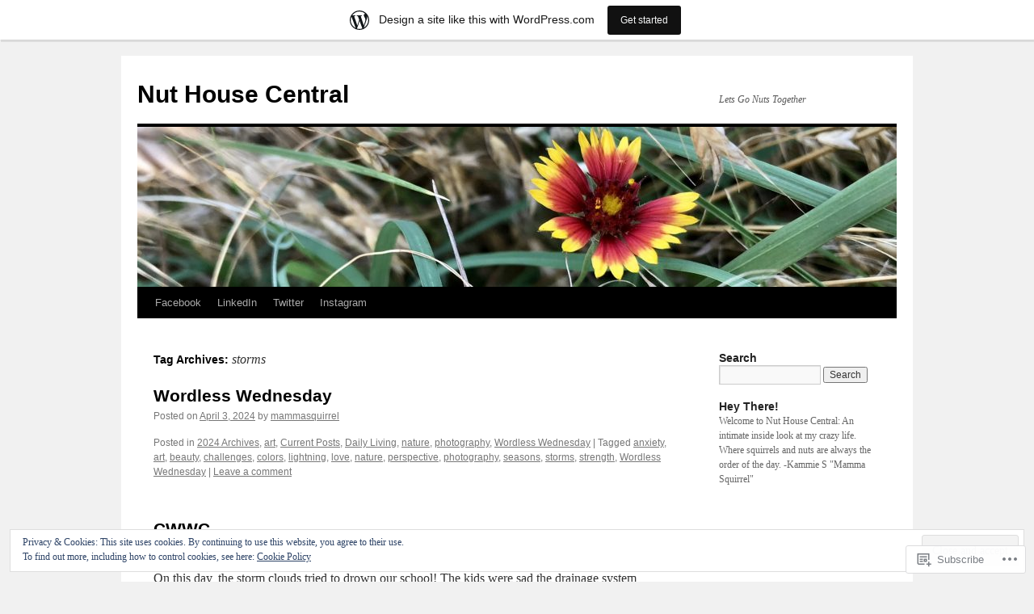

--- FILE ---
content_type: text/html; charset=UTF-8
request_url: https://nuthousecentral.wordpress.com/tag/storms/
body_size: 24141
content:
<!DOCTYPE html>
<html lang="en">
<head>
<meta charset="UTF-8" />
<title>
storms | Nut House Central</title>
<link rel="profile" href="https://gmpg.org/xfn/11" />
<link rel="stylesheet" type="text/css" media="all" href="https://s0.wp.com/wp-content/themes/pub/twentyten/style.css?m=1659017451i&amp;ver=20190507" />
<link rel="pingback" href="https://nuthousecentral.wordpress.com/xmlrpc.php">
<meta name='robots' content='max-image-preview:large' />
<link rel='dns-prefetch' href='//s0.wp.com' />
<link rel='dns-prefetch' href='//af.pubmine.com' />
<link rel="alternate" type="application/rss+xml" title="Nut House Central &raquo; Feed" href="https://nuthousecentral.wordpress.com/feed/" />
<link rel="alternate" type="application/rss+xml" title="Nut House Central &raquo; Comments Feed" href="https://nuthousecentral.wordpress.com/comments/feed/" />
<link rel="alternate" type="application/rss+xml" title="Nut House Central &raquo; storms Tag Feed" href="https://nuthousecentral.wordpress.com/tag/storms/feed/" />
	<script type="text/javascript">
		/* <![CDATA[ */
		function addLoadEvent(func) {
			var oldonload = window.onload;
			if (typeof window.onload != 'function') {
				window.onload = func;
			} else {
				window.onload = function () {
					oldonload();
					func();
				}
			}
		}
		/* ]]> */
	</script>
	<link crossorigin='anonymous' rel='stylesheet' id='all-css-0-1' href='/_static/??-eJxlje8KwjAMxF/IGodS8YP4LF0XS9b0D0vK2Nu7gcrEL4HL3f0O5mp8yYpZITVTuQXKAjMNAVUA2+qWSGjYzaCYKjtFAdGF8ehFDrAD9FzCF5HcFFEpB9O7Cdbo7+evvFsfUavz8a0hlbKdofG6TPlJmRSN+Kkwf/Sy8R7p3l1tZy+nmz2PL8nCUdI=&cssminify=yes' type='text/css' media='all' />
<style id='wp-emoji-styles-inline-css'>

	img.wp-smiley, img.emoji {
		display: inline !important;
		border: none !important;
		box-shadow: none !important;
		height: 1em !important;
		width: 1em !important;
		margin: 0 0.07em !important;
		vertical-align: -0.1em !important;
		background: none !important;
		padding: 0 !important;
	}
/*# sourceURL=wp-emoji-styles-inline-css */
</style>
<link crossorigin='anonymous' rel='stylesheet' id='all-css-2-1' href='/wp-content/plugins/gutenberg-core/v22.4.0/build/styles/block-library/style.min.css?m=1768935615i&cssminify=yes' type='text/css' media='all' />
<style id='wp-block-library-inline-css'>
.has-text-align-justify {
	text-align:justify;
}
.has-text-align-justify{text-align:justify;}

/*# sourceURL=wp-block-library-inline-css */
</style><style id='wp-block-paragraph-inline-css'>
.is-small-text{font-size:.875em}.is-regular-text{font-size:1em}.is-large-text{font-size:2.25em}.is-larger-text{font-size:3em}.has-drop-cap:not(:focus):first-letter{float:left;font-size:8.4em;font-style:normal;font-weight:100;line-height:.68;margin:.05em .1em 0 0;text-transform:uppercase}body.rtl .has-drop-cap:not(:focus):first-letter{float:none;margin-left:.1em}p.has-drop-cap.has-background{overflow:hidden}:root :where(p.has-background){padding:1.25em 2.375em}:where(p.has-text-color:not(.has-link-color)) a{color:inherit}p.has-text-align-left[style*="writing-mode:vertical-lr"],p.has-text-align-right[style*="writing-mode:vertical-rl"]{rotate:180deg}
/*# sourceURL=https://s0.wp.com/wp-content/plugins/gutenberg-core/v22.4.0/build/styles/block-library/paragraph/style.min.css */
</style>
<style id='global-styles-inline-css'>
:root{--wp--preset--aspect-ratio--square: 1;--wp--preset--aspect-ratio--4-3: 4/3;--wp--preset--aspect-ratio--3-4: 3/4;--wp--preset--aspect-ratio--3-2: 3/2;--wp--preset--aspect-ratio--2-3: 2/3;--wp--preset--aspect-ratio--16-9: 16/9;--wp--preset--aspect-ratio--9-16: 9/16;--wp--preset--color--black: #000;--wp--preset--color--cyan-bluish-gray: #abb8c3;--wp--preset--color--white: #fff;--wp--preset--color--pale-pink: #f78da7;--wp--preset--color--vivid-red: #cf2e2e;--wp--preset--color--luminous-vivid-orange: #ff6900;--wp--preset--color--luminous-vivid-amber: #fcb900;--wp--preset--color--light-green-cyan: #7bdcb5;--wp--preset--color--vivid-green-cyan: #00d084;--wp--preset--color--pale-cyan-blue: #8ed1fc;--wp--preset--color--vivid-cyan-blue: #0693e3;--wp--preset--color--vivid-purple: #9b51e0;--wp--preset--color--blue: #0066cc;--wp--preset--color--medium-gray: #666;--wp--preset--color--light-gray: #f1f1f1;--wp--preset--gradient--vivid-cyan-blue-to-vivid-purple: linear-gradient(135deg,rgb(6,147,227) 0%,rgb(155,81,224) 100%);--wp--preset--gradient--light-green-cyan-to-vivid-green-cyan: linear-gradient(135deg,rgb(122,220,180) 0%,rgb(0,208,130) 100%);--wp--preset--gradient--luminous-vivid-amber-to-luminous-vivid-orange: linear-gradient(135deg,rgb(252,185,0) 0%,rgb(255,105,0) 100%);--wp--preset--gradient--luminous-vivid-orange-to-vivid-red: linear-gradient(135deg,rgb(255,105,0) 0%,rgb(207,46,46) 100%);--wp--preset--gradient--very-light-gray-to-cyan-bluish-gray: linear-gradient(135deg,rgb(238,238,238) 0%,rgb(169,184,195) 100%);--wp--preset--gradient--cool-to-warm-spectrum: linear-gradient(135deg,rgb(74,234,220) 0%,rgb(151,120,209) 20%,rgb(207,42,186) 40%,rgb(238,44,130) 60%,rgb(251,105,98) 80%,rgb(254,248,76) 100%);--wp--preset--gradient--blush-light-purple: linear-gradient(135deg,rgb(255,206,236) 0%,rgb(152,150,240) 100%);--wp--preset--gradient--blush-bordeaux: linear-gradient(135deg,rgb(254,205,165) 0%,rgb(254,45,45) 50%,rgb(107,0,62) 100%);--wp--preset--gradient--luminous-dusk: linear-gradient(135deg,rgb(255,203,112) 0%,rgb(199,81,192) 50%,rgb(65,88,208) 100%);--wp--preset--gradient--pale-ocean: linear-gradient(135deg,rgb(255,245,203) 0%,rgb(182,227,212) 50%,rgb(51,167,181) 100%);--wp--preset--gradient--electric-grass: linear-gradient(135deg,rgb(202,248,128) 0%,rgb(113,206,126) 100%);--wp--preset--gradient--midnight: linear-gradient(135deg,rgb(2,3,129) 0%,rgb(40,116,252) 100%);--wp--preset--font-size--small: 13px;--wp--preset--font-size--medium: 20px;--wp--preset--font-size--large: 36px;--wp--preset--font-size--x-large: 42px;--wp--preset--font-family--albert-sans: 'Albert Sans', sans-serif;--wp--preset--font-family--alegreya: Alegreya, serif;--wp--preset--font-family--arvo: Arvo, serif;--wp--preset--font-family--bodoni-moda: 'Bodoni Moda', serif;--wp--preset--font-family--bricolage-grotesque: 'Bricolage Grotesque', sans-serif;--wp--preset--font-family--cabin: Cabin, sans-serif;--wp--preset--font-family--chivo: Chivo, sans-serif;--wp--preset--font-family--commissioner: Commissioner, sans-serif;--wp--preset--font-family--cormorant: Cormorant, serif;--wp--preset--font-family--courier-prime: 'Courier Prime', monospace;--wp--preset--font-family--crimson-pro: 'Crimson Pro', serif;--wp--preset--font-family--dm-mono: 'DM Mono', monospace;--wp--preset--font-family--dm-sans: 'DM Sans', sans-serif;--wp--preset--font-family--dm-serif-display: 'DM Serif Display', serif;--wp--preset--font-family--domine: Domine, serif;--wp--preset--font-family--eb-garamond: 'EB Garamond', serif;--wp--preset--font-family--epilogue: Epilogue, sans-serif;--wp--preset--font-family--fahkwang: Fahkwang, sans-serif;--wp--preset--font-family--figtree: Figtree, sans-serif;--wp--preset--font-family--fira-sans: 'Fira Sans', sans-serif;--wp--preset--font-family--fjalla-one: 'Fjalla One', sans-serif;--wp--preset--font-family--fraunces: Fraunces, serif;--wp--preset--font-family--gabarito: Gabarito, system-ui;--wp--preset--font-family--ibm-plex-mono: 'IBM Plex Mono', monospace;--wp--preset--font-family--ibm-plex-sans: 'IBM Plex Sans', sans-serif;--wp--preset--font-family--ibarra-real-nova: 'Ibarra Real Nova', serif;--wp--preset--font-family--instrument-serif: 'Instrument Serif', serif;--wp--preset--font-family--inter: Inter, sans-serif;--wp--preset--font-family--josefin-sans: 'Josefin Sans', sans-serif;--wp--preset--font-family--jost: Jost, sans-serif;--wp--preset--font-family--libre-baskerville: 'Libre Baskerville', serif;--wp--preset--font-family--libre-franklin: 'Libre Franklin', sans-serif;--wp--preset--font-family--literata: Literata, serif;--wp--preset--font-family--lora: Lora, serif;--wp--preset--font-family--merriweather: Merriweather, serif;--wp--preset--font-family--montserrat: Montserrat, sans-serif;--wp--preset--font-family--newsreader: Newsreader, serif;--wp--preset--font-family--noto-sans-mono: 'Noto Sans Mono', sans-serif;--wp--preset--font-family--nunito: Nunito, sans-serif;--wp--preset--font-family--open-sans: 'Open Sans', sans-serif;--wp--preset--font-family--overpass: Overpass, sans-serif;--wp--preset--font-family--pt-serif: 'PT Serif', serif;--wp--preset--font-family--petrona: Petrona, serif;--wp--preset--font-family--piazzolla: Piazzolla, serif;--wp--preset--font-family--playfair-display: 'Playfair Display', serif;--wp--preset--font-family--plus-jakarta-sans: 'Plus Jakarta Sans', sans-serif;--wp--preset--font-family--poppins: Poppins, sans-serif;--wp--preset--font-family--raleway: Raleway, sans-serif;--wp--preset--font-family--roboto: Roboto, sans-serif;--wp--preset--font-family--roboto-slab: 'Roboto Slab', serif;--wp--preset--font-family--rubik: Rubik, sans-serif;--wp--preset--font-family--rufina: Rufina, serif;--wp--preset--font-family--sora: Sora, sans-serif;--wp--preset--font-family--source-sans-3: 'Source Sans 3', sans-serif;--wp--preset--font-family--source-serif-4: 'Source Serif 4', serif;--wp--preset--font-family--space-mono: 'Space Mono', monospace;--wp--preset--font-family--syne: Syne, sans-serif;--wp--preset--font-family--texturina: Texturina, serif;--wp--preset--font-family--urbanist: Urbanist, sans-serif;--wp--preset--font-family--work-sans: 'Work Sans', sans-serif;--wp--preset--spacing--20: 0.44rem;--wp--preset--spacing--30: 0.67rem;--wp--preset--spacing--40: 1rem;--wp--preset--spacing--50: 1.5rem;--wp--preset--spacing--60: 2.25rem;--wp--preset--spacing--70: 3.38rem;--wp--preset--spacing--80: 5.06rem;--wp--preset--shadow--natural: 6px 6px 9px rgba(0, 0, 0, 0.2);--wp--preset--shadow--deep: 12px 12px 50px rgba(0, 0, 0, 0.4);--wp--preset--shadow--sharp: 6px 6px 0px rgba(0, 0, 0, 0.2);--wp--preset--shadow--outlined: 6px 6px 0px -3px rgb(255, 255, 255), 6px 6px rgb(0, 0, 0);--wp--preset--shadow--crisp: 6px 6px 0px rgb(0, 0, 0);}:where(body) { margin: 0; }:where(.is-layout-flex){gap: 0.5em;}:where(.is-layout-grid){gap: 0.5em;}body .is-layout-flex{display: flex;}.is-layout-flex{flex-wrap: wrap;align-items: center;}.is-layout-flex > :is(*, div){margin: 0;}body .is-layout-grid{display: grid;}.is-layout-grid > :is(*, div){margin: 0;}body{padding-top: 0px;padding-right: 0px;padding-bottom: 0px;padding-left: 0px;}:root :where(.wp-element-button, .wp-block-button__link){background-color: #32373c;border-width: 0;color: #fff;font-family: inherit;font-size: inherit;font-style: inherit;font-weight: inherit;letter-spacing: inherit;line-height: inherit;padding-top: calc(0.667em + 2px);padding-right: calc(1.333em + 2px);padding-bottom: calc(0.667em + 2px);padding-left: calc(1.333em + 2px);text-decoration: none;text-transform: inherit;}.has-black-color{color: var(--wp--preset--color--black) !important;}.has-cyan-bluish-gray-color{color: var(--wp--preset--color--cyan-bluish-gray) !important;}.has-white-color{color: var(--wp--preset--color--white) !important;}.has-pale-pink-color{color: var(--wp--preset--color--pale-pink) !important;}.has-vivid-red-color{color: var(--wp--preset--color--vivid-red) !important;}.has-luminous-vivid-orange-color{color: var(--wp--preset--color--luminous-vivid-orange) !important;}.has-luminous-vivid-amber-color{color: var(--wp--preset--color--luminous-vivid-amber) !important;}.has-light-green-cyan-color{color: var(--wp--preset--color--light-green-cyan) !important;}.has-vivid-green-cyan-color{color: var(--wp--preset--color--vivid-green-cyan) !important;}.has-pale-cyan-blue-color{color: var(--wp--preset--color--pale-cyan-blue) !important;}.has-vivid-cyan-blue-color{color: var(--wp--preset--color--vivid-cyan-blue) !important;}.has-vivid-purple-color{color: var(--wp--preset--color--vivid-purple) !important;}.has-blue-color{color: var(--wp--preset--color--blue) !important;}.has-medium-gray-color{color: var(--wp--preset--color--medium-gray) !important;}.has-light-gray-color{color: var(--wp--preset--color--light-gray) !important;}.has-black-background-color{background-color: var(--wp--preset--color--black) !important;}.has-cyan-bluish-gray-background-color{background-color: var(--wp--preset--color--cyan-bluish-gray) !important;}.has-white-background-color{background-color: var(--wp--preset--color--white) !important;}.has-pale-pink-background-color{background-color: var(--wp--preset--color--pale-pink) !important;}.has-vivid-red-background-color{background-color: var(--wp--preset--color--vivid-red) !important;}.has-luminous-vivid-orange-background-color{background-color: var(--wp--preset--color--luminous-vivid-orange) !important;}.has-luminous-vivid-amber-background-color{background-color: var(--wp--preset--color--luminous-vivid-amber) !important;}.has-light-green-cyan-background-color{background-color: var(--wp--preset--color--light-green-cyan) !important;}.has-vivid-green-cyan-background-color{background-color: var(--wp--preset--color--vivid-green-cyan) !important;}.has-pale-cyan-blue-background-color{background-color: var(--wp--preset--color--pale-cyan-blue) !important;}.has-vivid-cyan-blue-background-color{background-color: var(--wp--preset--color--vivid-cyan-blue) !important;}.has-vivid-purple-background-color{background-color: var(--wp--preset--color--vivid-purple) !important;}.has-blue-background-color{background-color: var(--wp--preset--color--blue) !important;}.has-medium-gray-background-color{background-color: var(--wp--preset--color--medium-gray) !important;}.has-light-gray-background-color{background-color: var(--wp--preset--color--light-gray) !important;}.has-black-border-color{border-color: var(--wp--preset--color--black) !important;}.has-cyan-bluish-gray-border-color{border-color: var(--wp--preset--color--cyan-bluish-gray) !important;}.has-white-border-color{border-color: var(--wp--preset--color--white) !important;}.has-pale-pink-border-color{border-color: var(--wp--preset--color--pale-pink) !important;}.has-vivid-red-border-color{border-color: var(--wp--preset--color--vivid-red) !important;}.has-luminous-vivid-orange-border-color{border-color: var(--wp--preset--color--luminous-vivid-orange) !important;}.has-luminous-vivid-amber-border-color{border-color: var(--wp--preset--color--luminous-vivid-amber) !important;}.has-light-green-cyan-border-color{border-color: var(--wp--preset--color--light-green-cyan) !important;}.has-vivid-green-cyan-border-color{border-color: var(--wp--preset--color--vivid-green-cyan) !important;}.has-pale-cyan-blue-border-color{border-color: var(--wp--preset--color--pale-cyan-blue) !important;}.has-vivid-cyan-blue-border-color{border-color: var(--wp--preset--color--vivid-cyan-blue) !important;}.has-vivid-purple-border-color{border-color: var(--wp--preset--color--vivid-purple) !important;}.has-blue-border-color{border-color: var(--wp--preset--color--blue) !important;}.has-medium-gray-border-color{border-color: var(--wp--preset--color--medium-gray) !important;}.has-light-gray-border-color{border-color: var(--wp--preset--color--light-gray) !important;}.has-vivid-cyan-blue-to-vivid-purple-gradient-background{background: var(--wp--preset--gradient--vivid-cyan-blue-to-vivid-purple) !important;}.has-light-green-cyan-to-vivid-green-cyan-gradient-background{background: var(--wp--preset--gradient--light-green-cyan-to-vivid-green-cyan) !important;}.has-luminous-vivid-amber-to-luminous-vivid-orange-gradient-background{background: var(--wp--preset--gradient--luminous-vivid-amber-to-luminous-vivid-orange) !important;}.has-luminous-vivid-orange-to-vivid-red-gradient-background{background: var(--wp--preset--gradient--luminous-vivid-orange-to-vivid-red) !important;}.has-very-light-gray-to-cyan-bluish-gray-gradient-background{background: var(--wp--preset--gradient--very-light-gray-to-cyan-bluish-gray) !important;}.has-cool-to-warm-spectrum-gradient-background{background: var(--wp--preset--gradient--cool-to-warm-spectrum) !important;}.has-blush-light-purple-gradient-background{background: var(--wp--preset--gradient--blush-light-purple) !important;}.has-blush-bordeaux-gradient-background{background: var(--wp--preset--gradient--blush-bordeaux) !important;}.has-luminous-dusk-gradient-background{background: var(--wp--preset--gradient--luminous-dusk) !important;}.has-pale-ocean-gradient-background{background: var(--wp--preset--gradient--pale-ocean) !important;}.has-electric-grass-gradient-background{background: var(--wp--preset--gradient--electric-grass) !important;}.has-midnight-gradient-background{background: var(--wp--preset--gradient--midnight) !important;}.has-small-font-size{font-size: var(--wp--preset--font-size--small) !important;}.has-medium-font-size{font-size: var(--wp--preset--font-size--medium) !important;}.has-large-font-size{font-size: var(--wp--preset--font-size--large) !important;}.has-x-large-font-size{font-size: var(--wp--preset--font-size--x-large) !important;}.has-albert-sans-font-family{font-family: var(--wp--preset--font-family--albert-sans) !important;}.has-alegreya-font-family{font-family: var(--wp--preset--font-family--alegreya) !important;}.has-arvo-font-family{font-family: var(--wp--preset--font-family--arvo) !important;}.has-bodoni-moda-font-family{font-family: var(--wp--preset--font-family--bodoni-moda) !important;}.has-bricolage-grotesque-font-family{font-family: var(--wp--preset--font-family--bricolage-grotesque) !important;}.has-cabin-font-family{font-family: var(--wp--preset--font-family--cabin) !important;}.has-chivo-font-family{font-family: var(--wp--preset--font-family--chivo) !important;}.has-commissioner-font-family{font-family: var(--wp--preset--font-family--commissioner) !important;}.has-cormorant-font-family{font-family: var(--wp--preset--font-family--cormorant) !important;}.has-courier-prime-font-family{font-family: var(--wp--preset--font-family--courier-prime) !important;}.has-crimson-pro-font-family{font-family: var(--wp--preset--font-family--crimson-pro) !important;}.has-dm-mono-font-family{font-family: var(--wp--preset--font-family--dm-mono) !important;}.has-dm-sans-font-family{font-family: var(--wp--preset--font-family--dm-sans) !important;}.has-dm-serif-display-font-family{font-family: var(--wp--preset--font-family--dm-serif-display) !important;}.has-domine-font-family{font-family: var(--wp--preset--font-family--domine) !important;}.has-eb-garamond-font-family{font-family: var(--wp--preset--font-family--eb-garamond) !important;}.has-epilogue-font-family{font-family: var(--wp--preset--font-family--epilogue) !important;}.has-fahkwang-font-family{font-family: var(--wp--preset--font-family--fahkwang) !important;}.has-figtree-font-family{font-family: var(--wp--preset--font-family--figtree) !important;}.has-fira-sans-font-family{font-family: var(--wp--preset--font-family--fira-sans) !important;}.has-fjalla-one-font-family{font-family: var(--wp--preset--font-family--fjalla-one) !important;}.has-fraunces-font-family{font-family: var(--wp--preset--font-family--fraunces) !important;}.has-gabarito-font-family{font-family: var(--wp--preset--font-family--gabarito) !important;}.has-ibm-plex-mono-font-family{font-family: var(--wp--preset--font-family--ibm-plex-mono) !important;}.has-ibm-plex-sans-font-family{font-family: var(--wp--preset--font-family--ibm-plex-sans) !important;}.has-ibarra-real-nova-font-family{font-family: var(--wp--preset--font-family--ibarra-real-nova) !important;}.has-instrument-serif-font-family{font-family: var(--wp--preset--font-family--instrument-serif) !important;}.has-inter-font-family{font-family: var(--wp--preset--font-family--inter) !important;}.has-josefin-sans-font-family{font-family: var(--wp--preset--font-family--josefin-sans) !important;}.has-jost-font-family{font-family: var(--wp--preset--font-family--jost) !important;}.has-libre-baskerville-font-family{font-family: var(--wp--preset--font-family--libre-baskerville) !important;}.has-libre-franklin-font-family{font-family: var(--wp--preset--font-family--libre-franklin) !important;}.has-literata-font-family{font-family: var(--wp--preset--font-family--literata) !important;}.has-lora-font-family{font-family: var(--wp--preset--font-family--lora) !important;}.has-merriweather-font-family{font-family: var(--wp--preset--font-family--merriweather) !important;}.has-montserrat-font-family{font-family: var(--wp--preset--font-family--montserrat) !important;}.has-newsreader-font-family{font-family: var(--wp--preset--font-family--newsreader) !important;}.has-noto-sans-mono-font-family{font-family: var(--wp--preset--font-family--noto-sans-mono) !important;}.has-nunito-font-family{font-family: var(--wp--preset--font-family--nunito) !important;}.has-open-sans-font-family{font-family: var(--wp--preset--font-family--open-sans) !important;}.has-overpass-font-family{font-family: var(--wp--preset--font-family--overpass) !important;}.has-pt-serif-font-family{font-family: var(--wp--preset--font-family--pt-serif) !important;}.has-petrona-font-family{font-family: var(--wp--preset--font-family--petrona) !important;}.has-piazzolla-font-family{font-family: var(--wp--preset--font-family--piazzolla) !important;}.has-playfair-display-font-family{font-family: var(--wp--preset--font-family--playfair-display) !important;}.has-plus-jakarta-sans-font-family{font-family: var(--wp--preset--font-family--plus-jakarta-sans) !important;}.has-poppins-font-family{font-family: var(--wp--preset--font-family--poppins) !important;}.has-raleway-font-family{font-family: var(--wp--preset--font-family--raleway) !important;}.has-roboto-font-family{font-family: var(--wp--preset--font-family--roboto) !important;}.has-roboto-slab-font-family{font-family: var(--wp--preset--font-family--roboto-slab) !important;}.has-rubik-font-family{font-family: var(--wp--preset--font-family--rubik) !important;}.has-rufina-font-family{font-family: var(--wp--preset--font-family--rufina) !important;}.has-sora-font-family{font-family: var(--wp--preset--font-family--sora) !important;}.has-source-sans-3-font-family{font-family: var(--wp--preset--font-family--source-sans-3) !important;}.has-source-serif-4-font-family{font-family: var(--wp--preset--font-family--source-serif-4) !important;}.has-space-mono-font-family{font-family: var(--wp--preset--font-family--space-mono) !important;}.has-syne-font-family{font-family: var(--wp--preset--font-family--syne) !important;}.has-texturina-font-family{font-family: var(--wp--preset--font-family--texturina) !important;}.has-urbanist-font-family{font-family: var(--wp--preset--font-family--urbanist) !important;}.has-work-sans-font-family{font-family: var(--wp--preset--font-family--work-sans) !important;}
/*# sourceURL=global-styles-inline-css */
</style>

<style id='classic-theme-styles-inline-css'>
.wp-block-button__link{background-color:#32373c;border-radius:9999px;box-shadow:none;color:#fff;font-size:1.125em;padding:calc(.667em + 2px) calc(1.333em + 2px);text-decoration:none}.wp-block-file__button{background:#32373c;color:#fff}.wp-block-accordion-heading{margin:0}.wp-block-accordion-heading__toggle{background-color:inherit!important;color:inherit!important}.wp-block-accordion-heading__toggle:not(:focus-visible){outline:none}.wp-block-accordion-heading__toggle:focus,.wp-block-accordion-heading__toggle:hover{background-color:inherit!important;border:none;box-shadow:none;color:inherit;padding:var(--wp--preset--spacing--20,1em) 0;text-decoration:none}.wp-block-accordion-heading__toggle:focus-visible{outline:auto;outline-offset:0}
/*# sourceURL=/wp-content/plugins/gutenberg-core/v22.4.0/build/styles/block-library/classic.min.css */
</style>
<link crossorigin='anonymous' rel='stylesheet' id='all-css-4-1' href='/_static/??-eJyNT1tOw0AMvBDOkjaF/iDOkmzcxe2+tHYIvX2dlLYgpBU/lj2ah8fMGWyKglFM9pOjyMamwSd7YrNp2n3TAlPIHqHgZ9OZkVjuDGA5e2ws85P5YRQmeHgVVDzkXhZGwJF69BiUVpPNNDoUlfNtB8GvuiRrDAxDLsgMOgNNAeRDs/iP7gqbPA1GZgXOipprp/9x1+KwZtaeKqimTle3VnmcNZHDBPpKL5TirwMOvqdSkx5Rcm9P37cJKS1jnLwWoHigSILAtiTvb73unRbf9/DWvu42+5dt1z0fL0Tcy1s=&cssminify=yes' type='text/css' media='all' />
<style id='jetpack-global-styles-frontend-style-inline-css'>
:root { --font-headings: unset; --font-base: unset; --font-headings-default: -apple-system,BlinkMacSystemFont,"Segoe UI",Roboto,Oxygen-Sans,Ubuntu,Cantarell,"Helvetica Neue",sans-serif; --font-base-default: -apple-system,BlinkMacSystemFont,"Segoe UI",Roboto,Oxygen-Sans,Ubuntu,Cantarell,"Helvetica Neue",sans-serif;}
/*# sourceURL=jetpack-global-styles-frontend-style-inline-css */
</style>
<link crossorigin='anonymous' rel='stylesheet' id='all-css-6-1' href='/wp-content/themes/h4/global.css?m=1420737423i&cssminify=yes' type='text/css' media='all' />
<script type="text/javascript" id="wpcom-actionbar-placeholder-js-extra">
/* <![CDATA[ */
var actionbardata = {"siteID":"121264883","postID":"0","siteURL":"https://nuthousecentral.wordpress.com","xhrURL":"https://nuthousecentral.wordpress.com/wp-admin/admin-ajax.php","nonce":"dabdc66892","isLoggedIn":"","statusMessage":"","subsEmailDefault":"instantly","proxyScriptUrl":"https://s0.wp.com/wp-content/js/wpcom-proxy-request.js?m=1513050504i&amp;ver=20211021","i18n":{"followedText":"New posts from this site will now appear in your \u003Ca href=\"https://wordpress.com/reader\"\u003EReader\u003C/a\u003E","foldBar":"Collapse this bar","unfoldBar":"Expand this bar","shortLinkCopied":"Shortlink copied to clipboard."}};
//# sourceURL=wpcom-actionbar-placeholder-js-extra
/* ]]> */
</script>
<script type="text/javascript" id="jetpack-mu-wpcom-settings-js-before">
/* <![CDATA[ */
var JETPACK_MU_WPCOM_SETTINGS = {"assetsUrl":"https://s0.wp.com/wp-content/mu-plugins/jetpack-mu-wpcom-plugin/moon/jetpack_vendor/automattic/jetpack-mu-wpcom/src/build/"};
//# sourceURL=jetpack-mu-wpcom-settings-js-before
/* ]]> */
</script>
<script crossorigin='anonymous' type='text/javascript'  src='/_static/??/wp-content/js/rlt-proxy.js,/wp-content/blog-plugins/wordads-classes/js/cmp/v2/cmp-non-gdpr.js?m=1720530689j'></script>
<script type="text/javascript" id="rlt-proxy-js-after">
/* <![CDATA[ */
	rltInitialize( {"token":null,"iframeOrigins":["https:\/\/widgets.wp.com"]} );
//# sourceURL=rlt-proxy-js-after
/* ]]> */
</script>
<link rel="EditURI" type="application/rsd+xml" title="RSD" href="https://nuthousecentral.wordpress.com/xmlrpc.php?rsd" />
<meta name="generator" content="WordPress.com" />

<!-- Jetpack Open Graph Tags -->
<meta property="og:type" content="website" />
<meta property="og:title" content="storms &#8211; Nut House Central" />
<meta property="og:url" content="https://nuthousecentral.wordpress.com/tag/storms/" />
<meta property="og:site_name" content="Nut House Central" />
<meta property="og:image" content="https://nuthousecentral.wordpress.com/wp-content/uploads/2018/12/cropped-59f379e4-6ea6-4968-a387-59c5da039ac8.jpeg?w=200" />
<meta property="og:image:width" content="200" />
<meta property="og:image:height" content="200" />
<meta property="og:image:alt" content="" />
<meta property="og:locale" content="en_US" />
<meta property="fb:app_id" content="249643311490" />

<!-- End Jetpack Open Graph Tags -->
<link rel="search" type="application/opensearchdescription+xml" href="https://nuthousecentral.wordpress.com/osd.xml" title="Nut House Central" />
<link rel="search" type="application/opensearchdescription+xml" href="https://s1.wp.com/opensearch.xml" title="WordPress.com" />
<meta name="description" content="Posts about storms written by mammasquirrel" />
<script type="text/javascript">
/* <![CDATA[ */
var wa_client = {}; wa_client.cmd = []; wa_client.config = { 'blog_id': 121264883, 'blog_language': 'en', 'is_wordads': false, 'hosting_type': 0, 'afp_account_id': null, 'afp_host_id': 5038568878849053, 'theme': 'pub/twentyten', '_': { 'title': 'Advertisement', 'privacy_settings': 'Privacy Settings' }, 'formats': [ 'belowpost', 'bottom_sticky', 'sidebar_sticky_right', 'sidebar', 'gutenberg_rectangle', 'gutenberg_leaderboard', 'gutenberg_mobile_leaderboard', 'gutenberg_skyscraper' ] };
/* ]]> */
</script>
		<script type="text/javascript">

			window.doNotSellCallback = function() {

				var linkElements = [
					'a[href="https://wordpress.com/?ref=footer_blog"]',
					'a[href="https://wordpress.com/?ref=footer_website"]',
					'a[href="https://wordpress.com/?ref=vertical_footer"]',
					'a[href^="https://wordpress.com/?ref=footer_segment_"]',
				].join(',');

				var dnsLink = document.createElement( 'a' );
				dnsLink.href = 'https://wordpress.com/advertising-program-optout/';
				dnsLink.classList.add( 'do-not-sell-link' );
				dnsLink.rel = 'nofollow';
				dnsLink.style.marginLeft = '0.5em';
				dnsLink.textContent = 'Do Not Sell or Share My Personal Information';

				var creditLinks = document.querySelectorAll( linkElements );

				if ( 0 === creditLinks.length ) {
					return false;
				}

				Array.prototype.forEach.call( creditLinks, function( el ) {
					el.insertAdjacentElement( 'afterend', dnsLink );
				});

				return true;
			};

		</script>
		<link rel="icon" href="https://nuthousecentral.wordpress.com/wp-content/uploads/2018/12/cropped-59f379e4-6ea6-4968-a387-59c5da039ac8.jpeg?w=32" sizes="32x32" />
<link rel="icon" href="https://nuthousecentral.wordpress.com/wp-content/uploads/2018/12/cropped-59f379e4-6ea6-4968-a387-59c5da039ac8.jpeg?w=192" sizes="192x192" />
<link rel="apple-touch-icon" href="https://nuthousecentral.wordpress.com/wp-content/uploads/2018/12/cropped-59f379e4-6ea6-4968-a387-59c5da039ac8.jpeg?w=180" />
<meta name="msapplication-TileImage" content="https://nuthousecentral.wordpress.com/wp-content/uploads/2018/12/cropped-59f379e4-6ea6-4968-a387-59c5da039ac8.jpeg?w=270" />
<script type="text/javascript">
	window.google_analytics_uacct = "UA-52447-2";
</script>

<script type="text/javascript">
	var _gaq = _gaq || [];
	_gaq.push(['_setAccount', 'UA-52447-2']);
	_gaq.push(['_gat._anonymizeIp']);
	_gaq.push(['_setDomainName', 'wordpress.com']);
	_gaq.push(['_initData']);
	_gaq.push(['_trackPageview']);

	(function() {
		var ga = document.createElement('script'); ga.type = 'text/javascript'; ga.async = true;
		ga.src = ('https:' == document.location.protocol ? 'https://ssl' : 'http://www') + '.google-analytics.com/ga.js';
		(document.getElementsByTagName('head')[0] || document.getElementsByTagName('body')[0]).appendChild(ga);
	})();
</script>
<link crossorigin='anonymous' rel='stylesheet' id='all-css-0-3' href='/_static/??-eJydjdEKwjAMRX/IGqaT+SJ+inRZGN3SpDQtw78Xwe1Rxh7P4XIuLMmhSiEpEKtLXMcgBhOV5HH+MURVgVcQhJ4VZwNbQqJ8RrMT7C9EHSqTAfqs1Yi30SqOBktgGtzomSm//9H34BkfTXe7Xu5t17TTB3k+YIU=&cssminify=yes' type='text/css' media='all' />
</head>

<body class="archive tag tag-storms tag-21395 wp-theme-pubtwentyten customizer-styles-applied single-author jetpack-reblog-enabled has-marketing-bar has-marketing-bar-theme-twenty-ten">
<div id="wrapper" class="hfeed">
	<div id="header">
		<div id="masthead">
			<div id="branding" role="banner">
								<div id="site-title">
					<span>
						<a href="https://nuthousecentral.wordpress.com/" title="Nut House Central" rel="home">Nut House Central</a>
					</span>
				</div>
				<div id="site-description">Lets Go Nuts Together</div>

									<a class="home-link" href="https://nuthousecentral.wordpress.com/" title="Nut House Central" rel="home">
						<img src="https://nuthousecentral.wordpress.com/wp-content/uploads/2018/12/cropped-3b0469eb-ad77-4946-a75b-e46d0e31ac50.jpeg" width="940" height="198" alt="" />
					</a>
								</div><!-- #branding -->

			<div id="access" role="navigation">
								<div class="skip-link screen-reader-text"><a href="#content" title="Skip to content">Skip to content</a></div>
				<div class="menu-header"><ul id="menu-social-media" class="menu"><li id="menu-item-11" class="menu-item menu-item-type-custom menu-item-object-custom menu-item-11"><a target="_blank" rel="noopener" href="https://m.facebook.com/Toomanysquirrels/">Facebook</a></li>
<li id="menu-item-12" class="menu-item menu-item-type-custom menu-item-object-custom menu-item-12"><a href="http://www.linkedin.com">LinkedIn</a></li>
<li id="menu-item-13" class="menu-item menu-item-type-custom menu-item-object-custom menu-item-13"><a target="_blank" rel="noopener" href="http://@savidge_kammie">Twitter</a></li>
<li id="menu-item-14" class="menu-item menu-item-type-custom menu-item-object-custom menu-item-14"><a target="_blank" rel="noopener" href="http://@kammie7">Instagram</a></li>
</ul></div>			</div><!-- #access -->
		</div><!-- #masthead -->
	</div><!-- #header -->

	<div id="main">

		<div id="container">
			<div id="content" role="main">

				<h1 class="page-title">Tag Archives: <span>storms</span></h1>

				
	<div id="nav-above" class="navigation">
		<div class="nav-previous"><a href="https://nuthousecentral.wordpress.com/tag/storms/page/2/" ><span class="meta-nav">&larr;</span> Older posts</a></div>
		<div class="nav-next"></div>
	</div><!-- #nav-above -->



	
			<div id="post-12590" class="post-12590 post type-post status-publish format-standard hentry category-2024-archives category-art category-current-posts category-daily-living category-nature category-photography category-wordless-wednesday tag-anxiety tag-art tag-beauty tag-challenges tag-colors tag-lightning tag-love tag-nature tag-perspective tag-photography tag-seasons tag-storms tag-strength tag-wordless-wednesday">
			<h2 class="entry-title"><a href="https://nuthousecentral.wordpress.com/2024/04/03/wordless-wednesday-217/" rel="bookmark">Wordless Wednesday</a></h2>

			<div class="entry-meta">
				<span class="meta-prep meta-prep-author">Posted on</span> <a href="https://nuthousecentral.wordpress.com/2024/04/03/wordless-wednesday-217/" title="8:11 pm" rel="bookmark"><span class="entry-date">April 3, 2024</span></a> <span class="meta-sep">by</span> <span class="author vcard"><a class="url fn n" href="https://nuthousecentral.wordpress.com/author/mammasquirrel/" title="View all posts by mammasquirrel">mammasquirrel</a></span>			</div><!-- .entry-meta -->

					<div class="entry-summary">
							</div><!-- .entry-summary -->
	
			<div class="entry-utility">
													<span class="cat-links">
						<span class="entry-utility-prep entry-utility-prep-cat-links">Posted in</span> <a href="https://nuthousecentral.wordpress.com/category/2024-archives/" rel="category tag">2024 Archives</a>, <a href="https://nuthousecentral.wordpress.com/category/art/" rel="category tag">art</a>, <a href="https://nuthousecentral.wordpress.com/category/current-posts/" rel="category tag">Current Posts</a>, <a href="https://nuthousecentral.wordpress.com/category/daily-living/" rel="category tag">Daily Living</a>, <a href="https://nuthousecentral.wordpress.com/category/nature/" rel="category tag">nature</a>, <a href="https://nuthousecentral.wordpress.com/category/photography/" rel="category tag">photography</a>, <a href="https://nuthousecentral.wordpress.com/category/wordless-wednesday/" rel="category tag">Wordless Wednesday</a>					</span>
					<span class="meta-sep">|</span>
				
								<span class="tag-links">
					<span class="entry-utility-prep entry-utility-prep-tag-links">Tagged</span> <a href="https://nuthousecentral.wordpress.com/tag/anxiety/" rel="tag">anxiety</a>, <a href="https://nuthousecentral.wordpress.com/tag/art/" rel="tag">art</a>, <a href="https://nuthousecentral.wordpress.com/tag/beauty/" rel="tag">beauty</a>, <a href="https://nuthousecentral.wordpress.com/tag/challenges/" rel="tag">challenges</a>, <a href="https://nuthousecentral.wordpress.com/tag/colors/" rel="tag">colors</a>, <a href="https://nuthousecentral.wordpress.com/tag/lightning/" rel="tag">lightning</a>, <a href="https://nuthousecentral.wordpress.com/tag/love/" rel="tag">love</a>, <a href="https://nuthousecentral.wordpress.com/tag/nature/" rel="tag">nature</a>, <a href="https://nuthousecentral.wordpress.com/tag/perspective/" rel="tag">perspective</a>, <a href="https://nuthousecentral.wordpress.com/tag/photography/" rel="tag">photography</a>, <a href="https://nuthousecentral.wordpress.com/tag/seasons/" rel="tag">seasons</a>, <a href="https://nuthousecentral.wordpress.com/tag/storms/" rel="tag">storms</a>, <a href="https://nuthousecentral.wordpress.com/tag/strength/" rel="tag">strength</a>, <a href="https://nuthousecentral.wordpress.com/tag/wordless-wednesday/" rel="tag">Wordless Wednesday</a>				</span>
				<span class="meta-sep">|</span>
				
				<span class="comments-link"><a href="https://nuthousecentral.wordpress.com/2024/04/03/wordless-wednesday-217/#respond">Leave a comment</a></span>

							</div><!-- .entry-utility -->
		</div><!-- #post-12590 -->

		
	

	
			<div id="post-12408" class="post-12408 post type-post status-publish format-standard hentry category-2023-archives category-challenges category-current-posts category-daily-living category-landscapes category-uncategorized tag-adventure tag-challenges tag-clouds tag-cwwc tag-flood tag-landscapes tag-nature tag-perspective tag-rain tag-seasons tag-storms">
			<h2 class="entry-title"><a href="https://nuthousecentral.wordpress.com/2023/12/14/cwwc/" rel="bookmark">CWWC</a></h2>

			<div class="entry-meta">
				<span class="meta-prep meta-prep-author">Posted on</span> <a href="https://nuthousecentral.wordpress.com/2023/12/14/cwwc/" title="8:58 pm" rel="bookmark"><span class="entry-date">December 14, 2023</span></a> <span class="meta-sep">by</span> <span class="author vcard"><a class="url fn n" href="https://nuthousecentral.wordpress.com/author/mammasquirrel/" title="View all posts by mammasquirrel">mammasquirrel</a></span>			</div><!-- .entry-meta -->

					<div class="entry-summary">
				<p>On this day, the storm clouds tried to drown our school! The kids were sad the drainage system actually worked. <a href="http://ceenphotography.com/2023/12/14/cwwc-which-ways-on-a-cloudy-or-stormy-day/" rel="nofollow">http://ceenphotography.com/2023/12/14/cwwc-which-ways-on-a-cloudy-or-stormy-day/</a></p>
			</div><!-- .entry-summary -->
	
			<div class="entry-utility">
													<span class="cat-links">
						<span class="entry-utility-prep entry-utility-prep-cat-links">Posted in</span> <a href="https://nuthousecentral.wordpress.com/category/2023-archives/" rel="category tag">2023 Archives</a>, <a href="https://nuthousecentral.wordpress.com/category/challenges/" rel="category tag">challenges</a>, <a href="https://nuthousecentral.wordpress.com/category/current-posts/" rel="category tag">Current Posts</a>, <a href="https://nuthousecentral.wordpress.com/category/daily-living/" rel="category tag">Daily Living</a>, <a href="https://nuthousecentral.wordpress.com/category/landscapes/" rel="category tag">landscapes</a>, <a href="https://nuthousecentral.wordpress.com/category/uncategorized/" rel="category tag">Uncategorized</a>					</span>
					<span class="meta-sep">|</span>
				
								<span class="tag-links">
					<span class="entry-utility-prep entry-utility-prep-tag-links">Tagged</span> <a href="https://nuthousecentral.wordpress.com/tag/adventure/" rel="tag">adventure</a>, <a href="https://nuthousecentral.wordpress.com/tag/challenges/" rel="tag">challenges</a>, <a href="https://nuthousecentral.wordpress.com/tag/clouds/" rel="tag">clouds</a>, <a href="https://nuthousecentral.wordpress.com/tag/cwwc/" rel="tag">CWWC</a>, <a href="https://nuthousecentral.wordpress.com/tag/flood/" rel="tag">flood</a>, <a href="https://nuthousecentral.wordpress.com/tag/landscapes/" rel="tag">landscapes</a>, <a href="https://nuthousecentral.wordpress.com/tag/nature/" rel="tag">nature</a>, <a href="https://nuthousecentral.wordpress.com/tag/perspective/" rel="tag">perspective</a>, <a href="https://nuthousecentral.wordpress.com/tag/rain/" rel="tag">rain</a>, <a href="https://nuthousecentral.wordpress.com/tag/seasons/" rel="tag">seasons</a>, <a href="https://nuthousecentral.wordpress.com/tag/storms/" rel="tag">storms</a>				</span>
				<span class="meta-sep">|</span>
				
				<span class="comments-link"><a href="https://nuthousecentral.wordpress.com/2023/12/14/cwwc/#comments">1 Comment</a></span>

							</div><!-- .entry-utility -->
		</div><!-- #post-12408 -->

		
	

	
			<div id="post-11705" class="post-11705 post type-post status-publish format-standard hentry category-2023-archives category-current-posts category-daily-living category-family category-nature category-parenting category-the-weekly-smile tag-adventure tag-challenges tag-dance tag-ducks tag-emotions tag-explore tag-faith tag-family tag-feelings tag-flowers tag-fun tag-gratitude tag-healing tag-heart tag-hope tag-humility tag-kids tag-love tag-mom tag-momlife tag-moms tag-nature tag-parenting tag-perspective tag-seasons tag-storm-watching tag-storms tag-teens tag-the-weekly-smile">
			<h2 class="entry-title"><a href="https://nuthousecentral.wordpress.com/2023/05/08/the-weekly-smile-22/" rel="bookmark">The Weekly Smile</a></h2>

			<div class="entry-meta">
				<span class="meta-prep meta-prep-author">Posted on</span> <a href="https://nuthousecentral.wordpress.com/2023/05/08/the-weekly-smile-22/" title="11:12 am" rel="bookmark"><span class="entry-date">May 8, 2023</span></a> <span class="meta-sep">by</span> <span class="author vcard"><a class="url fn n" href="https://nuthousecentral.wordpress.com/author/mammasquirrel/" title="View all posts by mammasquirrel">mammasquirrel</a></span>			</div><!-- .entry-meta -->

					<div class="entry-summary">
				<p>Last week itself was a blur. Everyday seemed longer than the one before. The weekend was busy busy and joyful. <a href="http://trentsworld.blog/2023/05/08/the-weekly-smile-for-the-8th-of-may-2023-weeklysmile/" rel="nofollow">http://trentsworld.blog/2023/05/08/the-weekly-smile-for-the-8th-of-may-2023-weeklysmile/</a></p>
			</div><!-- .entry-summary -->
	
			<div class="entry-utility">
													<span class="cat-links">
						<span class="entry-utility-prep entry-utility-prep-cat-links">Posted in</span> <a href="https://nuthousecentral.wordpress.com/category/2023-archives/" rel="category tag">2023 Archives</a>, <a href="https://nuthousecentral.wordpress.com/category/current-posts/" rel="category tag">Current Posts</a>, <a href="https://nuthousecentral.wordpress.com/category/daily-living/" rel="category tag">Daily Living</a>, <a href="https://nuthousecentral.wordpress.com/category/family/" rel="category tag">family</a>, <a href="https://nuthousecentral.wordpress.com/category/nature/" rel="category tag">nature</a>, <a href="https://nuthousecentral.wordpress.com/category/parenting/" rel="category tag">parenting</a>, <a href="https://nuthousecentral.wordpress.com/category/the-weekly-smile/" rel="category tag">The Weekly Smile</a>					</span>
					<span class="meta-sep">|</span>
				
								<span class="tag-links">
					<span class="entry-utility-prep entry-utility-prep-tag-links">Tagged</span> <a href="https://nuthousecentral.wordpress.com/tag/adventure/" rel="tag">adventure</a>, <a href="https://nuthousecentral.wordpress.com/tag/challenges/" rel="tag">challenges</a>, <a href="https://nuthousecentral.wordpress.com/tag/dance/" rel="tag">dance</a>, <a href="https://nuthousecentral.wordpress.com/tag/ducks/" rel="tag">ducks</a>, <a href="https://nuthousecentral.wordpress.com/tag/emotions/" rel="tag">emotions</a>, <a href="https://nuthousecentral.wordpress.com/tag/explore/" rel="tag">explore</a>, <a href="https://nuthousecentral.wordpress.com/tag/faith/" rel="tag">faith</a>, <a href="https://nuthousecentral.wordpress.com/tag/family/" rel="tag">family</a>, <a href="https://nuthousecentral.wordpress.com/tag/feelings/" rel="tag">feelings</a>, <a href="https://nuthousecentral.wordpress.com/tag/flowers/" rel="tag">flowers</a>, <a href="https://nuthousecentral.wordpress.com/tag/fun/" rel="tag">fun</a>, <a href="https://nuthousecentral.wordpress.com/tag/gratitude/" rel="tag">gratitude</a>, <a href="https://nuthousecentral.wordpress.com/tag/healing/" rel="tag">healing</a>, <a href="https://nuthousecentral.wordpress.com/tag/heart/" rel="tag">heart</a>, <a href="https://nuthousecentral.wordpress.com/tag/hope/" rel="tag">hope</a>, <a href="https://nuthousecentral.wordpress.com/tag/humility/" rel="tag">humility</a>, <a href="https://nuthousecentral.wordpress.com/tag/kids/" rel="tag">kids</a>, <a href="https://nuthousecentral.wordpress.com/tag/love/" rel="tag">love</a>, <a href="https://nuthousecentral.wordpress.com/tag/mom/" rel="tag">mom</a>, <a href="https://nuthousecentral.wordpress.com/tag/momlife/" rel="tag">Momlife</a>, <a href="https://nuthousecentral.wordpress.com/tag/moms/" rel="tag">moms</a>, <a href="https://nuthousecentral.wordpress.com/tag/nature/" rel="tag">nature</a>, <a href="https://nuthousecentral.wordpress.com/tag/parenting/" rel="tag">parenting</a>, <a href="https://nuthousecentral.wordpress.com/tag/perspective/" rel="tag">perspective</a>, <a href="https://nuthousecentral.wordpress.com/tag/seasons/" rel="tag">seasons</a>, <a href="https://nuthousecentral.wordpress.com/tag/storm-watching/" rel="tag">storm watching</a>, <a href="https://nuthousecentral.wordpress.com/tag/storms/" rel="tag">storms</a>, <a href="https://nuthousecentral.wordpress.com/tag/teens/" rel="tag">teens</a>, <a href="https://nuthousecentral.wordpress.com/tag/the-weekly-smile/" rel="tag">The Weekly Smile</a>				</span>
				<span class="meta-sep">|</span>
				
				<span class="comments-link"><a href="https://nuthousecentral.wordpress.com/2023/05/08/the-weekly-smile-22/#comments">1 Comment</a></span>

							</div><!-- .entry-utility -->
		</div><!-- #post-11705 -->

		
	

	
			<div id="post-10884" class="post-10884 post type-post status-publish format-standard hentry category-2022-archives category-art category-challenges category-current-posts category-daily-living category-landscapes category-nature category-wordless-wednesday tag-adventure tag-beauty tag-challenges tag-fun tag-humble tag-love tag-nature tag-perspective tag-photography tag-seasons tag-storms tag-strength tag-wordless-wednesday">
			<h2 class="entry-title"><a href="https://nuthousecentral.wordpress.com/2022/08/10/wordless-wednesday-153/" rel="bookmark">Wordless Wednesday</a></h2>

			<div class="entry-meta">
				<span class="meta-prep meta-prep-author">Posted on</span> <a href="https://nuthousecentral.wordpress.com/2022/08/10/wordless-wednesday-153/" title="6:13 pm" rel="bookmark"><span class="entry-date">August 10, 2022</span></a> <span class="meta-sep">by</span> <span class="author vcard"><a class="url fn n" href="https://nuthousecentral.wordpress.com/author/mammasquirrel/" title="View all posts by mammasquirrel">mammasquirrel</a></span>			</div><!-- .entry-meta -->

					<div class="entry-summary">
							</div><!-- .entry-summary -->
	
			<div class="entry-utility">
													<span class="cat-links">
						<span class="entry-utility-prep entry-utility-prep-cat-links">Posted in</span> <a href="https://nuthousecentral.wordpress.com/category/2022-archives/" rel="category tag">2022 Archives</a>, <a href="https://nuthousecentral.wordpress.com/category/art/" rel="category tag">art</a>, <a href="https://nuthousecentral.wordpress.com/category/challenges/" rel="category tag">challenges</a>, <a href="https://nuthousecentral.wordpress.com/category/current-posts/" rel="category tag">Current Posts</a>, <a href="https://nuthousecentral.wordpress.com/category/daily-living/" rel="category tag">Daily Living</a>, <a href="https://nuthousecentral.wordpress.com/category/landscapes/" rel="category tag">landscapes</a>, <a href="https://nuthousecentral.wordpress.com/category/nature/" rel="category tag">nature</a>, <a href="https://nuthousecentral.wordpress.com/category/wordless-wednesday/" rel="category tag">Wordless Wednesday</a>					</span>
					<span class="meta-sep">|</span>
				
								<span class="tag-links">
					<span class="entry-utility-prep entry-utility-prep-tag-links">Tagged</span> <a href="https://nuthousecentral.wordpress.com/tag/adventure/" rel="tag">adventure</a>, <a href="https://nuthousecentral.wordpress.com/tag/beauty/" rel="tag">beauty</a>, <a href="https://nuthousecentral.wordpress.com/tag/challenges/" rel="tag">challenges</a>, <a href="https://nuthousecentral.wordpress.com/tag/fun/" rel="tag">fun</a>, <a href="https://nuthousecentral.wordpress.com/tag/humble/" rel="tag">humble</a>, <a href="https://nuthousecentral.wordpress.com/tag/love/" rel="tag">love</a>, <a href="https://nuthousecentral.wordpress.com/tag/nature/" rel="tag">nature</a>, <a href="https://nuthousecentral.wordpress.com/tag/perspective/" rel="tag">perspective</a>, <a href="https://nuthousecentral.wordpress.com/tag/photography/" rel="tag">photography</a>, <a href="https://nuthousecentral.wordpress.com/tag/seasons/" rel="tag">seasons</a>, <a href="https://nuthousecentral.wordpress.com/tag/storms/" rel="tag">storms</a>, <a href="https://nuthousecentral.wordpress.com/tag/strength/" rel="tag">strength</a>, <a href="https://nuthousecentral.wordpress.com/tag/wordless-wednesday/" rel="tag">Wordless Wednesday</a>				</span>
				<span class="meta-sep">|</span>
				
				<span class="comments-link"><a href="https://nuthousecentral.wordpress.com/2022/08/10/wordless-wednesday-153/#comments">4 Comments</a></span>

							</div><!-- .entry-utility -->
		</div><!-- #post-10884 -->

		
	

	
			<div id="post-10488" class="post-10488 post type-post status-publish format-standard hentry category-2022-archives category-art category-black-and-white category-cellpic-sunday category-challenges category-current-posts category-daily-living category-faith-and-photography category-landscapes category-nature tag-adventure tag-beauty tag-cellpic-sunday tag-challenges tag-clouds tag-landscapes tag-lightening tag-love tag-nature tag-perspective tag-photography tag-seasons tag-skies tag-storms tag-strength">
			<h2 class="entry-title"><a href="https://nuthousecentral.wordpress.com/2022/03/22/cellpic-sunday-4/" rel="bookmark">Cellpic Sunday</a></h2>

			<div class="entry-meta">
				<span class="meta-prep meta-prep-author">Posted on</span> <a href="https://nuthousecentral.wordpress.com/2022/03/22/cellpic-sunday-4/" title="1:16 am" rel="bookmark"><span class="entry-date">March 22, 2022</span></a> <span class="meta-sep">by</span> <span class="author vcard"><a class="url fn n" href="https://nuthousecentral.wordpress.com/author/mammasquirrel/" title="View all posts by mammasquirrel">mammasquirrel</a></span>			</div><!-- .entry-meta -->

					<div class="entry-summary">
				<p>I actually took these this past Thursday evening from my driveway. I have an app for lightening, and nature was showing off for me. I haven’t “edited” them to take out any grain, but I love them like they are. &hellip; <a href="https://nuthousecentral.wordpress.com/2022/03/22/cellpic-sunday-4/">Continue reading <span class="meta-nav">&rarr;</span></a></p>
			</div><!-- .entry-summary -->
	
			<div class="entry-utility">
													<span class="cat-links">
						<span class="entry-utility-prep entry-utility-prep-cat-links">Posted in</span> <a href="https://nuthousecentral.wordpress.com/category/2022-archives/" rel="category tag">2022 Archives</a>, <a href="https://nuthousecentral.wordpress.com/category/art/" rel="category tag">art</a>, <a href="https://nuthousecentral.wordpress.com/category/black-and-white/" rel="category tag">black and white</a>, <a href="https://nuthousecentral.wordpress.com/category/cellpic-sunday/" rel="category tag">Cellpic Sunday</a>, <a href="https://nuthousecentral.wordpress.com/category/challenges/" rel="category tag">challenges</a>, <a href="https://nuthousecentral.wordpress.com/category/current-posts/" rel="category tag">Current Posts</a>, <a href="https://nuthousecentral.wordpress.com/category/daily-living/" rel="category tag">Daily Living</a>, <a href="https://nuthousecentral.wordpress.com/category/faith-and-photography/" rel="category tag">faith and photography</a>, <a href="https://nuthousecentral.wordpress.com/category/landscapes/" rel="category tag">landscapes</a>, <a href="https://nuthousecentral.wordpress.com/category/nature/" rel="category tag">nature</a>					</span>
					<span class="meta-sep">|</span>
				
								<span class="tag-links">
					<span class="entry-utility-prep entry-utility-prep-tag-links">Tagged</span> <a href="https://nuthousecentral.wordpress.com/tag/adventure/" rel="tag">adventure</a>, <a href="https://nuthousecentral.wordpress.com/tag/beauty/" rel="tag">beauty</a>, <a href="https://nuthousecentral.wordpress.com/tag/cellpic-sunday/" rel="tag">Cellpic Sunday</a>, <a href="https://nuthousecentral.wordpress.com/tag/challenges/" rel="tag">challenges</a>, <a href="https://nuthousecentral.wordpress.com/tag/clouds/" rel="tag">clouds</a>, <a href="https://nuthousecentral.wordpress.com/tag/landscapes/" rel="tag">landscapes</a>, <a href="https://nuthousecentral.wordpress.com/tag/lightening/" rel="tag">lightening</a>, <a href="https://nuthousecentral.wordpress.com/tag/love/" rel="tag">love</a>, <a href="https://nuthousecentral.wordpress.com/tag/nature/" rel="tag">nature</a>, <a href="https://nuthousecentral.wordpress.com/tag/perspective/" rel="tag">perspective</a>, <a href="https://nuthousecentral.wordpress.com/tag/photography/" rel="tag">photography</a>, <a href="https://nuthousecentral.wordpress.com/tag/seasons/" rel="tag">seasons</a>, <a href="https://nuthousecentral.wordpress.com/tag/skies/" rel="tag">skies</a>, <a href="https://nuthousecentral.wordpress.com/tag/storms/" rel="tag">storms</a>, <a href="https://nuthousecentral.wordpress.com/tag/strength/" rel="tag">strength</a>				</span>
				<span class="meta-sep">|</span>
				
				<span class="comments-link"><a href="https://nuthousecentral.wordpress.com/2022/03/22/cellpic-sunday-4/#comments">6 Comments</a></span>

							</div><!-- .entry-utility -->
		</div><!-- #post-10488 -->

		
	

	
			<div id="post-10469" class="post-10469 post type-post status-publish format-standard hentry category-2022-archives category-art category-challenges category-cloudscapes category-current-posts category-daily-living category-daily-prompt category-landscapes category-nature category-photography category-pictures category-rdp tag-adventure tag-beauty tag-challenges tag-explore tag-heart tag-lightening-storm tag-love tag-nature tag-perspective tag-photo-loving tag-photography tag-rdp tag-seasons tag-spring tag-storms tag-strength">
			<h2 class="entry-title"><a href="https://nuthousecentral.wordpress.com/2022/03/18/chaos-in-the-sky/" rel="bookmark">Chaos In The&nbsp;Sky</a></h2>

			<div class="entry-meta">
				<span class="meta-prep meta-prep-author">Posted on</span> <a href="https://nuthousecentral.wordpress.com/2022/03/18/chaos-in-the-sky/" title="12:36 pm" rel="bookmark"><span class="entry-date">March 18, 2022</span></a> <span class="meta-sep">by</span> <span class="author vcard"><a class="url fn n" href="https://nuthousecentral.wordpress.com/author/mammasquirrel/" title="View all posts by mammasquirrel">mammasquirrel</a></span>			</div><!-- .entry-meta -->

					<div class="entry-summary">
				<p>There was quite the donnybrook above my house last night!</p>
			</div><!-- .entry-summary -->
	
			<div class="entry-utility">
													<span class="cat-links">
						<span class="entry-utility-prep entry-utility-prep-cat-links">Posted in</span> <a href="https://nuthousecentral.wordpress.com/category/2022-archives/" rel="category tag">2022 Archives</a>, <a href="https://nuthousecentral.wordpress.com/category/art/" rel="category tag">art</a>, <a href="https://nuthousecentral.wordpress.com/category/challenges/" rel="category tag">challenges</a>, <a href="https://nuthousecentral.wordpress.com/category/cloudscapes/" rel="category tag">cloudscapes</a>, <a href="https://nuthousecentral.wordpress.com/category/current-posts/" rel="category tag">Current Posts</a>, <a href="https://nuthousecentral.wordpress.com/category/daily-living/" rel="category tag">Daily Living</a>, <a href="https://nuthousecentral.wordpress.com/category/daily-prompt/" rel="category tag">daily prompt</a>, <a href="https://nuthousecentral.wordpress.com/category/landscapes/" rel="category tag">landscapes</a>, <a href="https://nuthousecentral.wordpress.com/category/nature/" rel="category tag">nature</a>, <a href="https://nuthousecentral.wordpress.com/category/photography/" rel="category tag">photography</a>, <a href="https://nuthousecentral.wordpress.com/category/pictures/" rel="category tag">Pictures</a>, <a href="https://nuthousecentral.wordpress.com/category/rdp/" rel="category tag">RDP</a>					</span>
					<span class="meta-sep">|</span>
				
								<span class="tag-links">
					<span class="entry-utility-prep entry-utility-prep-tag-links">Tagged</span> <a href="https://nuthousecentral.wordpress.com/tag/adventure/" rel="tag">adventure</a>, <a href="https://nuthousecentral.wordpress.com/tag/beauty/" rel="tag">beauty</a>, <a href="https://nuthousecentral.wordpress.com/tag/challenges/" rel="tag">challenges</a>, <a href="https://nuthousecentral.wordpress.com/tag/explore/" rel="tag">explore</a>, <a href="https://nuthousecentral.wordpress.com/tag/heart/" rel="tag">heart</a>, <a href="https://nuthousecentral.wordpress.com/tag/lightening-storm/" rel="tag">lightening storm</a>, <a href="https://nuthousecentral.wordpress.com/tag/love/" rel="tag">love</a>, <a href="https://nuthousecentral.wordpress.com/tag/nature/" rel="tag">nature</a>, <a href="https://nuthousecentral.wordpress.com/tag/perspective/" rel="tag">perspective</a>, <a href="https://nuthousecentral.wordpress.com/tag/photo-loving/" rel="tag">photo loving</a>, <a href="https://nuthousecentral.wordpress.com/tag/photography/" rel="tag">photography</a>, <a href="https://nuthousecentral.wordpress.com/tag/rdp/" rel="tag">RDP</a>, <a href="https://nuthousecentral.wordpress.com/tag/seasons/" rel="tag">seasons</a>, <a href="https://nuthousecentral.wordpress.com/tag/spring/" rel="tag">spring</a>, <a href="https://nuthousecentral.wordpress.com/tag/storms/" rel="tag">storms</a>, <a href="https://nuthousecentral.wordpress.com/tag/strength/" rel="tag">strength</a>				</span>
				<span class="meta-sep">|</span>
				
				<span class="comments-link"><a href="https://nuthousecentral.wordpress.com/2022/03/18/chaos-in-the-sky/#comments">2 Comments</a></span>

							</div><!-- .entry-utility -->
		</div><!-- #post-10469 -->

		
	

	
			<div id="post-8271" class="post-8271 post type-post status-publish format-standard hentry category-2020-archives category-art category-challenges category-cloudscapes category-current-posts category-daily-living category-daily-prompt category-landscapes category-nature category-photography category-pictures category-stories category-word-of-the-day-challenge tag-adventure tag-beauty tag-challenges tag-colors tag-ecstatic tag-excited tag-fun tag-happy tag-landscapes tag-love tag-momlife tag-nature tag-perspective tag-seasons tag-storms tag-strength tag-summer tag-word-of-the-day-challenge">
			<h2 class="entry-title"><a href="https://nuthousecentral.wordpress.com/2020/09/01/peeker/" rel="bookmark">Peeker</a></h2>

			<div class="entry-meta">
				<span class="meta-prep meta-prep-author">Posted on</span> <a href="https://nuthousecentral.wordpress.com/2020/09/01/peeker/" title="3:29 am" rel="bookmark"><span class="entry-date">September 1, 2020</span></a> <span class="meta-sep">by</span> <span class="author vcard"><a class="url fn n" href="https://nuthousecentral.wordpress.com/author/mammasquirrel/" title="View all posts by mammasquirrel">mammasquirrel</a></span>			</div><!-- .entry-meta -->

					<div class="entry-summary">
				<p>I was ecstatic to capture this from my front porch tonight. Small storm came through, in Texas fashion. It’s gone now, but this was fun.</p>
			</div><!-- .entry-summary -->
	
			<div class="entry-utility">
													<span class="cat-links">
						<span class="entry-utility-prep entry-utility-prep-cat-links">Posted in</span> <a href="https://nuthousecentral.wordpress.com/category/2020-archives/" rel="category tag">2020 Archives</a>, <a href="https://nuthousecentral.wordpress.com/category/art/" rel="category tag">art</a>, <a href="https://nuthousecentral.wordpress.com/category/challenges/" rel="category tag">challenges</a>, <a href="https://nuthousecentral.wordpress.com/category/cloudscapes/" rel="category tag">cloudscapes</a>, <a href="https://nuthousecentral.wordpress.com/category/current-posts/" rel="category tag">Current Posts</a>, <a href="https://nuthousecentral.wordpress.com/category/daily-living/" rel="category tag">Daily Living</a>, <a href="https://nuthousecentral.wordpress.com/category/daily-prompt/" rel="category tag">daily prompt</a>, <a href="https://nuthousecentral.wordpress.com/category/landscapes/" rel="category tag">landscapes</a>, <a href="https://nuthousecentral.wordpress.com/category/nature/" rel="category tag">nature</a>, <a href="https://nuthousecentral.wordpress.com/category/photography/" rel="category tag">photography</a>, <a href="https://nuthousecentral.wordpress.com/category/pictures/" rel="category tag">Pictures</a>, <a href="https://nuthousecentral.wordpress.com/category/stories/" rel="category tag">stories</a>, <a href="https://nuthousecentral.wordpress.com/category/word-of-the-day-challenge/" rel="category tag">word of the Day Challenge</a>					</span>
					<span class="meta-sep">|</span>
				
								<span class="tag-links">
					<span class="entry-utility-prep entry-utility-prep-tag-links">Tagged</span> <a href="https://nuthousecentral.wordpress.com/tag/adventure/" rel="tag">adventure</a>, <a href="https://nuthousecentral.wordpress.com/tag/beauty/" rel="tag">beauty</a>, <a href="https://nuthousecentral.wordpress.com/tag/challenges/" rel="tag">challenges</a>, <a href="https://nuthousecentral.wordpress.com/tag/colors/" rel="tag">colors</a>, <a href="https://nuthousecentral.wordpress.com/tag/ecstatic/" rel="tag">ecstatic</a>, <a href="https://nuthousecentral.wordpress.com/tag/excited/" rel="tag">excited</a>, <a href="https://nuthousecentral.wordpress.com/tag/fun/" rel="tag">fun</a>, <a href="https://nuthousecentral.wordpress.com/tag/happy/" rel="tag">Happy</a>, <a href="https://nuthousecentral.wordpress.com/tag/landscapes/" rel="tag">landscapes</a>, <a href="https://nuthousecentral.wordpress.com/tag/love/" rel="tag">love</a>, <a href="https://nuthousecentral.wordpress.com/tag/momlife/" rel="tag">Momlife</a>, <a href="https://nuthousecentral.wordpress.com/tag/nature/" rel="tag">nature</a>, <a href="https://nuthousecentral.wordpress.com/tag/perspective/" rel="tag">perspective</a>, <a href="https://nuthousecentral.wordpress.com/tag/seasons/" rel="tag">seasons</a>, <a href="https://nuthousecentral.wordpress.com/tag/storms/" rel="tag">storms</a>, <a href="https://nuthousecentral.wordpress.com/tag/strength/" rel="tag">strength</a>, <a href="https://nuthousecentral.wordpress.com/tag/summer/" rel="tag">summer</a>, <a href="https://nuthousecentral.wordpress.com/tag/word-of-the-day-challenge/" rel="tag">word of the Day Challenge</a>				</span>
				<span class="meta-sep">|</span>
				
				<span class="comments-link"><a href="https://nuthousecentral.wordpress.com/2020/09/01/peeker/#comments">6 Comments</a></span>

							</div><!-- .entry-utility -->
		</div><!-- #post-8271 -->

		
	

	
			<div id="post-7654" class="post-7654 post type-post status-publish format-standard hentry category-2020-archives category-art category-challenges category-cloudscapes category-current-posts category-daily-living category-landscapes category-mental-health category-nature category-one-liner-wednesday category-photography category-pictures tag-art-and-photography tag-beauty tag-challenges tag-clouds tag-colors tag-explore tag-fun tag-hope tag-landscapes tag-love tag-momlife tag-nature tag-one-liner-wednesday tag-peace tag-peaceful tag-perspective tag-scenery tag-seasons tag-storms tag-sunsets">
			<h2 class="entry-title"><a href="https://nuthousecentral.wordpress.com/2020/05/27/peace-2/" rel="bookmark">Peace</a></h2>

			<div class="entry-meta">
				<span class="meta-prep meta-prep-author">Posted on</span> <a href="https://nuthousecentral.wordpress.com/2020/05/27/peace-2/" title="12:13 pm" rel="bookmark"><span class="entry-date">May 27, 2020</span></a> <span class="meta-sep">by</span> <span class="author vcard"><a class="url fn n" href="https://nuthousecentral.wordpress.com/author/mammasquirrel/" title="View all posts by mammasquirrel">mammasquirrel</a></span>			</div><!-- .entry-meta -->

					<div class="entry-summary">
				<p><a href="http://lindaghill.com/2020/05/27/one-liner-wednesday-may-27th-2020-peace/" rel="nofollow">http://lindaghill.com/2020/05/27/one-liner-wednesday-may-27th-2020-peace/</a></p>
			</div><!-- .entry-summary -->
	
			<div class="entry-utility">
													<span class="cat-links">
						<span class="entry-utility-prep entry-utility-prep-cat-links">Posted in</span> <a href="https://nuthousecentral.wordpress.com/category/2020-archives/" rel="category tag">2020 Archives</a>, <a href="https://nuthousecentral.wordpress.com/category/art/" rel="category tag">art</a>, <a href="https://nuthousecentral.wordpress.com/category/challenges/" rel="category tag">challenges</a>, <a href="https://nuthousecentral.wordpress.com/category/cloudscapes/" rel="category tag">cloudscapes</a>, <a href="https://nuthousecentral.wordpress.com/category/current-posts/" rel="category tag">Current Posts</a>, <a href="https://nuthousecentral.wordpress.com/category/daily-living/" rel="category tag">Daily Living</a>, <a href="https://nuthousecentral.wordpress.com/category/landscapes/" rel="category tag">landscapes</a>, <a href="https://nuthousecentral.wordpress.com/category/mental-health/" rel="category tag">Mental Health</a>, <a href="https://nuthousecentral.wordpress.com/category/nature/" rel="category tag">nature</a>, <a href="https://nuthousecentral.wordpress.com/category/one-liner-wednesday/" rel="category tag">One Liner Wednesday</a>, <a href="https://nuthousecentral.wordpress.com/category/photography/" rel="category tag">photography</a>, <a href="https://nuthousecentral.wordpress.com/category/pictures/" rel="category tag">Pictures</a>					</span>
					<span class="meta-sep">|</span>
				
								<span class="tag-links">
					<span class="entry-utility-prep entry-utility-prep-tag-links">Tagged</span> <a href="https://nuthousecentral.wordpress.com/tag/art-and-photography/" rel="tag">art and photography</a>, <a href="https://nuthousecentral.wordpress.com/tag/beauty/" rel="tag">beauty</a>, <a href="https://nuthousecentral.wordpress.com/tag/challenges/" rel="tag">challenges</a>, <a href="https://nuthousecentral.wordpress.com/tag/clouds/" rel="tag">clouds</a>, <a href="https://nuthousecentral.wordpress.com/tag/colors/" rel="tag">colors</a>, <a href="https://nuthousecentral.wordpress.com/tag/explore/" rel="tag">explore</a>, <a href="https://nuthousecentral.wordpress.com/tag/fun/" rel="tag">fun</a>, <a href="https://nuthousecentral.wordpress.com/tag/hope/" rel="tag">hope</a>, <a href="https://nuthousecentral.wordpress.com/tag/landscapes/" rel="tag">landscapes</a>, <a href="https://nuthousecentral.wordpress.com/tag/love/" rel="tag">love</a>, <a href="https://nuthousecentral.wordpress.com/tag/momlife/" rel="tag">Momlife</a>, <a href="https://nuthousecentral.wordpress.com/tag/nature/" rel="tag">nature</a>, <a href="https://nuthousecentral.wordpress.com/tag/one-liner-wednesday/" rel="tag">One Liner Wednesday</a>, <a href="https://nuthousecentral.wordpress.com/tag/peace/" rel="tag">peace</a>, <a href="https://nuthousecentral.wordpress.com/tag/peaceful/" rel="tag">peaceful</a>, <a href="https://nuthousecentral.wordpress.com/tag/perspective/" rel="tag">perspective</a>, <a href="https://nuthousecentral.wordpress.com/tag/scenery/" rel="tag">scenery</a>, <a href="https://nuthousecentral.wordpress.com/tag/seasons/" rel="tag">seasons</a>, <a href="https://nuthousecentral.wordpress.com/tag/storms/" rel="tag">storms</a>, <a href="https://nuthousecentral.wordpress.com/tag/sunsets/" rel="tag">sunsets</a>				</span>
				<span class="meta-sep">|</span>
				
				<span class="comments-link"><a href="https://nuthousecentral.wordpress.com/2020/05/27/peace-2/#respond">Leave a comment</a></span>

							</div><!-- .entry-utility -->
		</div><!-- #post-7654 -->

		
	

	
			<div id="post-7314" class="post-7314 post type-post status-publish format-standard hentry category-2020-archives category-black-and-white category-cloudscapes category-current-posts category-daily-living category-mental-health category-nature category-photography category-pictures category-thankful category-uncategorized tag-adventures tag-beauty tag-explore tag-faith tag-landscapes tag-lightening tag-love tag-momlife tag-nature tag-perspective tag-seasons tag-storm-chasing tag-storms tag-strength tag-thunderstorms">
			<h2 class="entry-title"><a href="https://nuthousecentral.wordpress.com/2020/04/12/mama-is-happy/" rel="bookmark">Mama is Happy</a></h2>

			<div class="entry-meta">
				<span class="meta-prep meta-prep-author">Posted on</span> <a href="https://nuthousecentral.wordpress.com/2020/04/12/mama-is-happy/" title="4:18 am" rel="bookmark"><span class="entry-date">April 12, 2020</span></a> <span class="meta-sep">by</span> <span class="author vcard"><a class="url fn n" href="https://nuthousecentral.wordpress.com/author/mammasquirrel/" title="View all posts by mammasquirrel">mammasquirrel</a></span>			</div><!-- .entry-meta -->

					<div class="entry-summary">
				<p>So we went driving to find some lightening. I have an app that I wanted to try, but wasn’t sure we were going to find anything. However, here’s a sneak peek. We ended up in the storm and I’m not &hellip; <a href="https://nuthousecentral.wordpress.com/2020/04/12/mama-is-happy/">Continue reading <span class="meta-nav">&rarr;</span></a></p>
			</div><!-- .entry-summary -->
	
			<div class="entry-utility">
													<span class="cat-links">
						<span class="entry-utility-prep entry-utility-prep-cat-links">Posted in</span> <a href="https://nuthousecentral.wordpress.com/category/2020-archives/" rel="category tag">2020 Archives</a>, <a href="https://nuthousecentral.wordpress.com/category/black-and-white/" rel="category tag">black and white</a>, <a href="https://nuthousecentral.wordpress.com/category/cloudscapes/" rel="category tag">cloudscapes</a>, <a href="https://nuthousecentral.wordpress.com/category/current-posts/" rel="category tag">Current Posts</a>, <a href="https://nuthousecentral.wordpress.com/category/daily-living/" rel="category tag">Daily Living</a>, <a href="https://nuthousecentral.wordpress.com/category/mental-health/" rel="category tag">Mental Health</a>, <a href="https://nuthousecentral.wordpress.com/category/nature/" rel="category tag">nature</a>, <a href="https://nuthousecentral.wordpress.com/category/photography/" rel="category tag">photography</a>, <a href="https://nuthousecentral.wordpress.com/category/pictures/" rel="category tag">Pictures</a>, <a href="https://nuthousecentral.wordpress.com/category/thankful/" rel="category tag">Thankful</a>, <a href="https://nuthousecentral.wordpress.com/category/uncategorized/" rel="category tag">Uncategorized</a>					</span>
					<span class="meta-sep">|</span>
				
								<span class="tag-links">
					<span class="entry-utility-prep entry-utility-prep-tag-links">Tagged</span> <a href="https://nuthousecentral.wordpress.com/tag/adventures/" rel="tag">adventures</a>, <a href="https://nuthousecentral.wordpress.com/tag/beauty/" rel="tag">beauty</a>, <a href="https://nuthousecentral.wordpress.com/tag/explore/" rel="tag">explore</a>, <a href="https://nuthousecentral.wordpress.com/tag/faith/" rel="tag">faith</a>, <a href="https://nuthousecentral.wordpress.com/tag/landscapes/" rel="tag">landscapes</a>, <a href="https://nuthousecentral.wordpress.com/tag/lightening/" rel="tag">lightening</a>, <a href="https://nuthousecentral.wordpress.com/tag/love/" rel="tag">love</a>, <a href="https://nuthousecentral.wordpress.com/tag/momlife/" rel="tag">Momlife</a>, <a href="https://nuthousecentral.wordpress.com/tag/nature/" rel="tag">nature</a>, <a href="https://nuthousecentral.wordpress.com/tag/perspective/" rel="tag">perspective</a>, <a href="https://nuthousecentral.wordpress.com/tag/seasons/" rel="tag">seasons</a>, <a href="https://nuthousecentral.wordpress.com/tag/storm-chasing/" rel="tag">storm chasing</a>, <a href="https://nuthousecentral.wordpress.com/tag/storms/" rel="tag">storms</a>, <a href="https://nuthousecentral.wordpress.com/tag/strength/" rel="tag">strength</a>, <a href="https://nuthousecentral.wordpress.com/tag/thunderstorms/" rel="tag">thunderstorms</a>				</span>
				<span class="meta-sep">|</span>
				
				<span class="comments-link"><a href="https://nuthousecentral.wordpress.com/2020/04/12/mama-is-happy/#respond">Leave a comment</a></span>

							</div><!-- .entry-utility -->
		</div><!-- #post-7314 -->

		
	

	
			<div id="post-6712" class="post-6712 post type-post status-publish format-standard hentry category-2020-archives category-art category-challenges category-current-posts category-daily-living category-landscapes category-photography category-pictures category-uncategorized tag-adventure tag-beauty tag-challenges tag-click tag-gratitude tag-landscapes tag-lighting tag-love tag-nature tag-perspective tag-speed tag-storms tag-sunset tag-weekly-smartphone-challenge">
			<h2 class="entry-title"><a href="https://nuthousecentral.wordpress.com/2020/02/05/52-week-smartphone-challenge/" rel="bookmark">52 Week Smartphone&nbsp;Challenge</a></h2>

			<div class="entry-meta">
				<span class="meta-prep meta-prep-author">Posted on</span> <a href="https://nuthousecentral.wordpress.com/2020/02/05/52-week-smartphone-challenge/" title="12:40 pm" rel="bookmark"><span class="entry-date">February 5, 2020</span></a> <span class="meta-sep">by</span> <span class="author vcard"><a class="url fn n" href="https://nuthousecentral.wordpress.com/author/mammasquirrel/" title="View all posts by mammasquirrel">mammasquirrel</a></span>			</div><!-- .entry-meta -->

					<div class="entry-summary">
							</div><!-- .entry-summary -->
	
			<div class="entry-utility">
													<span class="cat-links">
						<span class="entry-utility-prep entry-utility-prep-cat-links">Posted in</span> <a href="https://nuthousecentral.wordpress.com/category/2020-archives/" rel="category tag">2020 Archives</a>, <a href="https://nuthousecentral.wordpress.com/category/art/" rel="category tag">art</a>, <a href="https://nuthousecentral.wordpress.com/category/challenges/" rel="category tag">challenges</a>, <a href="https://nuthousecentral.wordpress.com/category/current-posts/" rel="category tag">Current Posts</a>, <a href="https://nuthousecentral.wordpress.com/category/daily-living/" rel="category tag">Daily Living</a>, <a href="https://nuthousecentral.wordpress.com/category/landscapes/" rel="category tag">landscapes</a>, <a href="https://nuthousecentral.wordpress.com/category/photography/" rel="category tag">photography</a>, <a href="https://nuthousecentral.wordpress.com/category/pictures/" rel="category tag">Pictures</a>, <a href="https://nuthousecentral.wordpress.com/category/uncategorized/" rel="category tag">Uncategorized</a>					</span>
					<span class="meta-sep">|</span>
				
								<span class="tag-links">
					<span class="entry-utility-prep entry-utility-prep-tag-links">Tagged</span> <a href="https://nuthousecentral.wordpress.com/tag/adventure/" rel="tag">adventure</a>, <a href="https://nuthousecentral.wordpress.com/tag/beauty/" rel="tag">beauty</a>, <a href="https://nuthousecentral.wordpress.com/tag/challenges/" rel="tag">challenges</a>, <a href="https://nuthousecentral.wordpress.com/tag/click/" rel="tag">click</a>, <a href="https://nuthousecentral.wordpress.com/tag/gratitude/" rel="tag">gratitude</a>, <a href="https://nuthousecentral.wordpress.com/tag/landscapes/" rel="tag">landscapes</a>, <a href="https://nuthousecentral.wordpress.com/tag/lighting/" rel="tag">lighting</a>, <a href="https://nuthousecentral.wordpress.com/tag/love/" rel="tag">love</a>, <a href="https://nuthousecentral.wordpress.com/tag/nature/" rel="tag">nature</a>, <a href="https://nuthousecentral.wordpress.com/tag/perspective/" rel="tag">perspective</a>, <a href="https://nuthousecentral.wordpress.com/tag/speed/" rel="tag">speed</a>, <a href="https://nuthousecentral.wordpress.com/tag/storms/" rel="tag">storms</a>, <a href="https://nuthousecentral.wordpress.com/tag/sunset/" rel="tag">sunset</a>, <a href="https://nuthousecentral.wordpress.com/tag/weekly-smartphone-challenge/" rel="tag">Weekly Smartphone Challenge</a>				</span>
				<span class="meta-sep">|</span>
				
				<span class="comments-link"><a href="https://nuthousecentral.wordpress.com/2020/02/05/52-week-smartphone-challenge/#comments">2 Comments</a></span>

							</div><!-- .entry-utility -->
		</div><!-- #post-6712 -->

		
	

				<div id="nav-below" class="navigation">
					<div class="nav-previous"><a href="https://nuthousecentral.wordpress.com/tag/storms/page/2/" ><span class="meta-nav">&larr;</span> Older posts</a></div>
					<div class="nav-next"></div>
				</div><!-- #nav-below -->
			</div><!-- #content -->
		</div><!-- #container -->


		<div id="primary" class="widget-area" role="complementary">
						<ul class="xoxo">

<li id="search-1" class="widget-container widget_search"><h3 class="widget-title">Search</h3><form role="search" method="get" id="searchform" class="searchform" action="https://nuthousecentral.wordpress.com/">
				<div>
					<label class="screen-reader-text" for="s">Search for:</label>
					<input type="text" value="" name="s" id="s" />
					<input type="submit" id="searchsubmit" value="Search" />
				</div>
			</form></li><li id="text-1" class="widget-container widget_text"><h3 class="widget-title">Hey There!</h3>			<div class="textwidget">Welcome to Nut House Central: An intimate inside look at my crazy life. Where squirrels and nuts are always the order of the day.
-Kammie S
"Mamma Squirrel"</div>
		</li>			</ul>
		</div><!-- #primary .widget-area -->

	</div><!-- #main -->

	<div id="footer" role="contentinfo">
		<div id="colophon">



			<div id="site-info">
				<a href="https://nuthousecentral.wordpress.com/" title="Nut House Central" rel="home">
					Nut House Central				</a>
							</div><!-- #site-info -->

			<div id="site-generator">
								<a href="https://wordpress.com/?ref=footer_custom_powered" rel="nofollow">Website Powered by WordPress.com</a>.
			</div><!-- #site-generator -->

		</div><!-- #colophon -->
	</div><!-- #footer -->

</div><!-- #wrapper -->

		<script type="text/javascript">
		var infiniteScroll = {"settings":{"id":"content","ajaxurl":"https://nuthousecentral.wordpress.com/?infinity=scrolling","type":"scroll","wrapper":true,"wrapper_class":"infinite-wrap","footer":"wrapper","click_handle":"1","text":"Older posts","totop":"Scroll back to top","currentday":"05.02.20","order":"DESC","scripts":[],"styles":[],"google_analytics":false,"offset":1,"history":{"host":"nuthousecentral.wordpress.com","path":"/tag/storms/page/%d/","use_trailing_slashes":true,"parameters":""},"query_args":{"tag":"storms","error":"","m":"","p":0,"post_parent":"","subpost":"","subpost_id":"","attachment":"","attachment_id":0,"name":"","pagename":"","page_id":0,"second":"","minute":"","hour":"","day":0,"monthnum":0,"year":0,"w":0,"category_name":"","cat":"","tag_id":21395,"author":"","author_name":"","feed":"","tb":"","paged":0,"meta_key":"","meta_value":"","preview":"","s":"","sentence":"","title":"","fields":"all","menu_order":"","embed":"","category__in":[],"category__not_in":[],"category__and":[],"post__in":[],"post__not_in":[],"post_name__in":[],"tag__in":[],"tag__not_in":[],"tag__and":[],"tag_slug__in":["storms"],"tag_slug__and":[],"post_parent__in":[],"post_parent__not_in":[],"author__in":[],"author__not_in":[],"search_columns":[],"lazy_load_term_meta":false,"posts_per_page":10,"ignore_sticky_posts":false,"suppress_filters":false,"cache_results":true,"update_post_term_cache":true,"update_menu_item_cache":false,"update_post_meta_cache":true,"post_type":"","nopaging":false,"comments_per_page":"50","no_found_rows":false,"order":"DESC"},"query_before":"2026-01-27 14:27:57","last_post_date":"2020-02-05 12:40:24","body_class":"infinite-scroll neverending","loading_text":"Loading new page","stats":"blog=121264883\u0026v=wpcom\u0026tz=0\u0026user_id=0\u0026arch_tag=storms\u0026arch_results=10\u0026subd=nuthousecentral\u0026x_pagetype=infinite"}};
		</script>
		<!--  -->
<script type="speculationrules">
{"prefetch":[{"source":"document","where":{"and":[{"href_matches":"/*"},{"not":{"href_matches":["/wp-*.php","/wp-admin/*","/files/*","/wp-content/*","/wp-content/plugins/*","/wp-content/themes/pub/twentyten/*","/*\\?(.+)"]}},{"not":{"selector_matches":"a[rel~=\"nofollow\"]"}},{"not":{"selector_matches":".no-prefetch, .no-prefetch a"}}]},"eagerness":"conservative"}]}
</script>
<script type="text/javascript" src="//0.gravatar.com/js/hovercards/hovercards.min.js?ver=202605924dcd77a86c6f1d3698ec27fc5da92b28585ddad3ee636c0397cf312193b2a1" id="grofiles-cards-js"></script>
<script type="text/javascript" id="wpgroho-js-extra">
/* <![CDATA[ */
var WPGroHo = {"my_hash":""};
//# sourceURL=wpgroho-js-extra
/* ]]> */
</script>
<script crossorigin='anonymous' type='text/javascript'  src='/wp-content/mu-plugins/gravatar-hovercards/wpgroho.js?m=1610363240i'></script>

	<script>
		// Initialize and attach hovercards to all gravatars
		( function() {
			function init() {
				if ( typeof Gravatar === 'undefined' ) {
					return;
				}

				if ( typeof Gravatar.init !== 'function' ) {
					return;
				}

				Gravatar.profile_cb = function ( hash, id ) {
					WPGroHo.syncProfileData( hash, id );
				};

				Gravatar.my_hash = WPGroHo.my_hash;
				Gravatar.init(
					'body',
					'#wp-admin-bar-my-account',
					{
						i18n: {
							'Edit your profile →': 'Edit your profile →',
							'View profile →': 'View profile →',
							'Contact': 'Contact',
							'Send money': 'Send money',
							'Sorry, we are unable to load this Gravatar profile.': 'Sorry, we are unable to load this Gravatar profile.',
							'Gravatar not found.': 'Gravatar not found.',
							'Too Many Requests.': 'Too Many Requests.',
							'Internal Server Error.': 'Internal Server Error.',
							'Is this you?': 'Is this you?',
							'Claim your free profile.': 'Claim your free profile.',
							'Email': 'Email',
							'Home Phone': 'Home Phone',
							'Work Phone': 'Work Phone',
							'Cell Phone': 'Cell Phone',
							'Contact Form': 'Contact Form',
							'Calendar': 'Calendar',
						},
					}
				);
			}

			if ( document.readyState !== 'loading' ) {
				init();
			} else {
				document.addEventListener( 'DOMContentLoaded', init );
			}
		} )();
	</script>

		<div style="display:none">
	</div>
		<div id="infinite-footer">
			<div class="container">
				<div class="blog-info">
					<a id="infinity-blog-title" href="https://nuthousecentral.wordpress.com/" rel="home">
						Nut House Central					</a>
				</div>
				<div class="blog-credits">
					<a href="https://wordpress.com/?ref=footer_custom_powered" rel="nofollow">Website Powered by WordPress.com</a>. 				</div>
			</div>
		</div><!-- #infinite-footer -->
				<!-- CCPA [start] -->
		<script type="text/javascript">
			( function () {

				var setupPrivacy = function() {

					// Minimal Mozilla Cookie library
					// https://developer.mozilla.org/en-US/docs/Web/API/Document/cookie/Simple_document.cookie_framework
					var cookieLib = window.cookieLib = {getItem:function(e){return e&&decodeURIComponent(document.cookie.replace(new RegExp("(?:(?:^|.*;)\\s*"+encodeURIComponent(e).replace(/[\-\.\+\*]/g,"\\$&")+"\\s*\\=\\s*([^;]*).*$)|^.*$"),"$1"))||null},setItem:function(e,o,n,t,r,i){if(!e||/^(?:expires|max\-age|path|domain|secure)$/i.test(e))return!1;var c="";if(n)switch(n.constructor){case Number:c=n===1/0?"; expires=Fri, 31 Dec 9999 23:59:59 GMT":"; max-age="+n;break;case String:c="; expires="+n;break;case Date:c="; expires="+n.toUTCString()}return"rootDomain"!==r&&".rootDomain"!==r||(r=(".rootDomain"===r?".":"")+document.location.hostname.split(".").slice(-2).join(".")),document.cookie=encodeURIComponent(e)+"="+encodeURIComponent(o)+c+(r?"; domain="+r:"")+(t?"; path="+t:"")+(i?"; secure":""),!0}};

					// Implement IAB USP API.
					window.__uspapi = function( command, version, callback ) {

						// Validate callback.
						if ( typeof callback !== 'function' ) {
							return;
						}

						// Validate the given command.
						if ( command !== 'getUSPData' || version !== 1 ) {
							callback( null, false );
							return;
						}

						// Check for GPC. If set, override any stored cookie.
						if ( navigator.globalPrivacyControl ) {
							callback( { version: 1, uspString: '1YYN' }, true );
							return;
						}

						// Check for cookie.
						var consent = cookieLib.getItem( 'usprivacy' );

						// Invalid cookie.
						if ( null === consent ) {
							callback( null, false );
							return;
						}

						// Everything checks out. Fire the provided callback with the consent data.
						callback( { version: 1, uspString: consent }, true );
					};

					// Initialization.
					document.addEventListener( 'DOMContentLoaded', function() {

						// Internal functions.
						var setDefaultOptInCookie = function() {
							var value = '1YNN';
							var domain = '.wordpress.com' === location.hostname.slice( -14 ) ? '.rootDomain' : location.hostname;
							cookieLib.setItem( 'usprivacy', value, 365 * 24 * 60 * 60, '/', domain );
						};

						var setDefaultOptOutCookie = function() {
							var value = '1YYN';
							var domain = '.wordpress.com' === location.hostname.slice( -14 ) ? '.rootDomain' : location.hostname;
							cookieLib.setItem( 'usprivacy', value, 24 * 60 * 60, '/', domain );
						};

						var setDefaultNotApplicableCookie = function() {
							var value = '1---';
							var domain = '.wordpress.com' === location.hostname.slice( -14 ) ? '.rootDomain' : location.hostname;
							cookieLib.setItem( 'usprivacy', value, 24 * 60 * 60, '/', domain );
						};

						var setCcpaAppliesCookie = function( applies ) {
							var domain = '.wordpress.com' === location.hostname.slice( -14 ) ? '.rootDomain' : location.hostname;
							cookieLib.setItem( 'ccpa_applies', applies, 24 * 60 * 60, '/', domain );
						}

						var maybeCallDoNotSellCallback = function() {
							if ( 'function' === typeof window.doNotSellCallback ) {
								return window.doNotSellCallback();
							}

							return false;
						}

						// Look for usprivacy cookie first.
						var usprivacyCookie = cookieLib.getItem( 'usprivacy' );

						// Found a usprivacy cookie.
						if ( null !== usprivacyCookie ) {

							// If the cookie indicates that CCPA does not apply, then bail.
							if ( '1---' === usprivacyCookie ) {
								return;
							}

							// CCPA applies, so call our callback to add Do Not Sell link to the page.
							maybeCallDoNotSellCallback();

							// We're all done, no more processing needed.
							return;
						}

						// We don't have a usprivacy cookie, so check to see if we have a CCPA applies cookie.
						var ccpaCookie = cookieLib.getItem( 'ccpa_applies' );

						// No CCPA applies cookie found, so we'll need to geolocate if this visitor is from California.
						// This needs to happen client side because we do not have region geo data in our $SERVER headers,
						// only country data -- therefore we can't vary cache on the region.
						if ( null === ccpaCookie ) {

							var request = new XMLHttpRequest();
							request.open( 'GET', 'https://public-api.wordpress.com/geo/', true );

							request.onreadystatechange = function () {
								if ( 4 === this.readyState ) {
									if ( 200 === this.status ) {

										// Got a geo response. Parse out the region data.
										var data = JSON.parse( this.response );
										var region      = data.region ? data.region.toLowerCase() : '';
										var ccpa_applies = ['california', 'colorado', 'connecticut', 'delaware', 'indiana', 'iowa', 'montana', 'new jersey', 'oregon', 'tennessee', 'texas', 'utah', 'virginia'].indexOf( region ) > -1;
										// Set CCPA applies cookie. This keeps us from having to make a geo request too frequently.
										setCcpaAppliesCookie( ccpa_applies );

										// Check if CCPA applies to set the proper usprivacy cookie.
										if ( ccpa_applies ) {
											if ( maybeCallDoNotSellCallback() ) {
												// Do Not Sell link added, so set default opt-in.
												setDefaultOptInCookie();
											} else {
												// Failed showing Do Not Sell link as required, so default to opt-OUT just to be safe.
												setDefaultOptOutCookie();
											}
										} else {
											// CCPA does not apply.
											setDefaultNotApplicableCookie();
										}
									} else {
										// Could not geo, so let's assume for now that CCPA applies to be safe.
										setCcpaAppliesCookie( true );
										if ( maybeCallDoNotSellCallback() ) {
											// Do Not Sell link added, so set default opt-in.
											setDefaultOptInCookie();
										} else {
											// Failed showing Do Not Sell link as required, so default to opt-OUT just to be safe.
											setDefaultOptOutCookie();
										}
									}
								}
							};

							// Send the geo request.
							request.send();
						} else {
							// We found a CCPA applies cookie.
							if ( ccpaCookie === 'true' ) {
								if ( maybeCallDoNotSellCallback() ) {
									// Do Not Sell link added, so set default opt-in.
									setDefaultOptInCookie();
								} else {
									// Failed showing Do Not Sell link as required, so default to opt-OUT just to be safe.
									setDefaultOptOutCookie();
								}
							} else {
								// CCPA does not apply.
								setDefaultNotApplicableCookie();
							}
						}
					} );
				};

				// Kickoff initialization.
				if ( window.defQueue && defQueue.isLOHP && defQueue.isLOHP === 2020 ) {
					defQueue.items.push( setupPrivacy );
				} else {
					setupPrivacy();
				}

			} )();
		</script>

		<!-- CCPA [end] -->
		<div class="widget widget_eu_cookie_law_widget">
<div
	class="hide-on-button ads-active"
	data-hide-timeout="30"
	data-consent-expiration="180"
	id="eu-cookie-law"
	style="display: none"
>
	<form method="post">
		<input type="submit" value="Close and accept" class="accept" />

		Privacy &amp; Cookies: This site uses cookies. By continuing to use this website, you agree to their use. <br />
To find out more, including how to control cookies, see here:
				<a href="https://automattic.com/cookies/" rel="nofollow">
			Cookie Policy		</a>
 </form>
</div>
</div>		<div id="actionbar" dir="ltr" style="display: none;"
			class="actnbr-pub-twentyten actnbr-has-follow actnbr-has-actions">
		<ul>
								<li class="actnbr-btn actnbr-hidden">
								<a class="actnbr-action actnbr-actn-follow " href="">
			<svg class="gridicon" height="20" width="20" xmlns="http://www.w3.org/2000/svg" viewBox="0 0 20 20"><path clip-rule="evenodd" d="m4 4.5h12v6.5h1.5v-6.5-1.5h-1.5-12-1.5v1.5 10.5c0 1.1046.89543 2 2 2h7v-1.5h-7c-.27614 0-.5-.2239-.5-.5zm10.5 2h-9v1.5h9zm-5 3h-4v1.5h4zm3.5 1.5h-1v1h1zm-1-1.5h-1.5v1.5 1 1.5h1.5 1 1.5v-1.5-1-1.5h-1.5zm-2.5 2.5h-4v1.5h4zm6.5 1.25h1.5v2.25h2.25v1.5h-2.25v2.25h-1.5v-2.25h-2.25v-1.5h2.25z"  fill-rule="evenodd"></path></svg>
			<span>Subscribe</span>
		</a>
		<a class="actnbr-action actnbr-actn-following  no-display" href="">
			<svg class="gridicon" height="20" width="20" xmlns="http://www.w3.org/2000/svg" viewBox="0 0 20 20"><path fill-rule="evenodd" clip-rule="evenodd" d="M16 4.5H4V15C4 15.2761 4.22386 15.5 4.5 15.5H11.5V17H4.5C3.39543 17 2.5 16.1046 2.5 15V4.5V3H4H16H17.5V4.5V12.5H16V4.5ZM5.5 6.5H14.5V8H5.5V6.5ZM5.5 9.5H9.5V11H5.5V9.5ZM12 11H13V12H12V11ZM10.5 9.5H12H13H14.5V11V12V13.5H13H12H10.5V12V11V9.5ZM5.5 12H9.5V13.5H5.5V12Z" fill="#008A20"></path><path class="following-icon-tick" d="M13.5 16L15.5 18L19 14.5" stroke="#008A20" stroke-width="1.5"></path></svg>
			<span>Subscribed</span>
		</a>
							<div class="actnbr-popover tip tip-top-left actnbr-notice" id="follow-bubble">
							<div class="tip-arrow"></div>
							<div class="tip-inner actnbr-follow-bubble">
															<ul>
											<li class="actnbr-sitename">
			<a href="https://nuthousecentral.wordpress.com">
				<img loading='lazy' alt='' src='https://nuthousecentral.wordpress.com/wp-content/uploads/2018/12/cropped-59f379e4-6ea6-4968-a387-59c5da039ac8.jpeg?w=50' srcset='https://nuthousecentral.wordpress.com/wp-content/uploads/2018/12/cropped-59f379e4-6ea6-4968-a387-59c5da039ac8.jpeg?w=50 1x, https://nuthousecentral.wordpress.com/wp-content/uploads/2018/12/cropped-59f379e4-6ea6-4968-a387-59c5da039ac8.jpeg?w=75 1.5x, https://nuthousecentral.wordpress.com/wp-content/uploads/2018/12/cropped-59f379e4-6ea6-4968-a387-59c5da039ac8.jpeg?w=100 2x, https://nuthousecentral.wordpress.com/wp-content/uploads/2018/12/cropped-59f379e4-6ea6-4968-a387-59c5da039ac8.jpeg?w=150 3x, https://nuthousecentral.wordpress.com/wp-content/uploads/2018/12/cropped-59f379e4-6ea6-4968-a387-59c5da039ac8.jpeg?w=200 4x' class='avatar avatar-50' height='50' width='50' />				Nut House Central			</a>
		</li>
										<div class="actnbr-message no-display"></div>
									<form method="post" action="https://subscribe.wordpress.com" accept-charset="utf-8" style="display: none;">
																						<div class="actnbr-follow-count">Join 515 other subscribers</div>
																					<div>
										<input type="email" name="email" placeholder="Enter your email address" class="actnbr-email-field" aria-label="Enter your email address" />
										</div>
										<input type="hidden" name="action" value="subscribe" />
										<input type="hidden" name="blog_id" value="121264883" />
										<input type="hidden" name="source" value="https://nuthousecentral.wordpress.com/tag/storms/" />
										<input type="hidden" name="sub-type" value="actionbar-follow" />
										<input type="hidden" id="_wpnonce" name="_wpnonce" value="9f748d3bd1" />										<div class="actnbr-button-wrap">
											<button type="submit" value="Sign me up">
												Sign me up											</button>
										</div>
									</form>
									<li class="actnbr-login-nudge">
										<div>
											Already have a WordPress.com account? <a href="https://wordpress.com/log-in?redirect_to=https%3A%2F%2Fnuthousecentral.wordpress.com%2F2024%2F04%2F03%2Fwordless-wednesday-217%2F&#038;signup_flow=account">Log in now.</a>										</div>
									</li>
								</ul>
															</div>
						</div>
					</li>
							<li class="actnbr-ellipsis actnbr-hidden">
				<svg class="gridicon gridicons-ellipsis" height="24" width="24" xmlns="http://www.w3.org/2000/svg" viewBox="0 0 24 24"><g><path d="M7 12c0 1.104-.896 2-2 2s-2-.896-2-2 .896-2 2-2 2 .896 2 2zm12-2c-1.104 0-2 .896-2 2s.896 2 2 2 2-.896 2-2-.896-2-2-2zm-7 0c-1.104 0-2 .896-2 2s.896 2 2 2 2-.896 2-2-.896-2-2-2z"/></g></svg>				<div class="actnbr-popover tip tip-top-left actnbr-more">
					<div class="tip-arrow"></div>
					<div class="tip-inner">
						<ul>
								<li class="actnbr-sitename">
			<a href="https://nuthousecentral.wordpress.com">
				<img loading='lazy' alt='' src='https://nuthousecentral.wordpress.com/wp-content/uploads/2018/12/cropped-59f379e4-6ea6-4968-a387-59c5da039ac8.jpeg?w=50' srcset='https://nuthousecentral.wordpress.com/wp-content/uploads/2018/12/cropped-59f379e4-6ea6-4968-a387-59c5da039ac8.jpeg?w=50 1x, https://nuthousecentral.wordpress.com/wp-content/uploads/2018/12/cropped-59f379e4-6ea6-4968-a387-59c5da039ac8.jpeg?w=75 1.5x, https://nuthousecentral.wordpress.com/wp-content/uploads/2018/12/cropped-59f379e4-6ea6-4968-a387-59c5da039ac8.jpeg?w=100 2x, https://nuthousecentral.wordpress.com/wp-content/uploads/2018/12/cropped-59f379e4-6ea6-4968-a387-59c5da039ac8.jpeg?w=150 3x, https://nuthousecentral.wordpress.com/wp-content/uploads/2018/12/cropped-59f379e4-6ea6-4968-a387-59c5da039ac8.jpeg?w=200 4x' class='avatar avatar-50' height='50' width='50' />				Nut House Central			</a>
		</li>
								<li class="actnbr-folded-follow">
										<a class="actnbr-action actnbr-actn-follow " href="">
			<svg class="gridicon" height="20" width="20" xmlns="http://www.w3.org/2000/svg" viewBox="0 0 20 20"><path clip-rule="evenodd" d="m4 4.5h12v6.5h1.5v-6.5-1.5h-1.5-12-1.5v1.5 10.5c0 1.1046.89543 2 2 2h7v-1.5h-7c-.27614 0-.5-.2239-.5-.5zm10.5 2h-9v1.5h9zm-5 3h-4v1.5h4zm3.5 1.5h-1v1h1zm-1-1.5h-1.5v1.5 1 1.5h1.5 1 1.5v-1.5-1-1.5h-1.5zm-2.5 2.5h-4v1.5h4zm6.5 1.25h1.5v2.25h2.25v1.5h-2.25v2.25h-1.5v-2.25h-2.25v-1.5h2.25z"  fill-rule="evenodd"></path></svg>
			<span>Subscribe</span>
		</a>
		<a class="actnbr-action actnbr-actn-following  no-display" href="">
			<svg class="gridicon" height="20" width="20" xmlns="http://www.w3.org/2000/svg" viewBox="0 0 20 20"><path fill-rule="evenodd" clip-rule="evenodd" d="M16 4.5H4V15C4 15.2761 4.22386 15.5 4.5 15.5H11.5V17H4.5C3.39543 17 2.5 16.1046 2.5 15V4.5V3H4H16H17.5V4.5V12.5H16V4.5ZM5.5 6.5H14.5V8H5.5V6.5ZM5.5 9.5H9.5V11H5.5V9.5ZM12 11H13V12H12V11ZM10.5 9.5H12H13H14.5V11V12V13.5H13H12H10.5V12V11V9.5ZM5.5 12H9.5V13.5H5.5V12Z" fill="#008A20"></path><path class="following-icon-tick" d="M13.5 16L15.5 18L19 14.5" stroke="#008A20" stroke-width="1.5"></path></svg>
			<span>Subscribed</span>
		</a>
								</li>
														<li class="actnbr-signup"><a href="https://wordpress.com/start/">Sign up</a></li>
							<li class="actnbr-login"><a href="https://wordpress.com/log-in?redirect_to=https%3A%2F%2Fnuthousecentral.wordpress.com%2F2024%2F04%2F03%2Fwordless-wednesday-217%2F&#038;signup_flow=account">Log in</a></li>
															<li class="flb-report">
									<a href="https://wordpress.com/abuse/?report_url=https://nuthousecentral.wordpress.com" target="_blank" rel="noopener noreferrer">
										Report this content									</a>
								</li>
															<li class="actnbr-reader">
									<a href="https://wordpress.com/reader/feeds/58036242">
										View site in Reader									</a>
								</li>
															<li class="actnbr-subs">
									<a href="https://subscribe.wordpress.com/">Manage subscriptions</a>
								</li>
																<li class="actnbr-fold"><a href="">Collapse this bar</a></li>
														</ul>
					</div>
				</div>
			</li>
		</ul>
	</div>
	
<script>
window.addEventListener( "DOMContentLoaded", function( event ) {
	var link = document.createElement( "link" );
	link.href = "/wp-content/mu-plugins/actionbar/actionbar.css?v=20250116";
	link.type = "text/css";
	link.rel = "stylesheet";
	document.head.appendChild( link );

	var script = document.createElement( "script" );
	script.src = "/wp-content/mu-plugins/actionbar/actionbar.js?v=20250204";
	document.body.appendChild( script );
} );
</script>

			<div id="jp-carousel-loading-overlay">
			<div id="jp-carousel-loading-wrapper">
				<span id="jp-carousel-library-loading">&nbsp;</span>
			</div>
		</div>
		<div class="jp-carousel-overlay" style="display: none;">

		<div class="jp-carousel-container">
			<!-- The Carousel Swiper -->
			<div
				class="jp-carousel-wrap swiper jp-carousel-swiper-container jp-carousel-transitions"
				itemscope
				itemtype="https://schema.org/ImageGallery">
				<div class="jp-carousel swiper-wrapper"></div>
				<div class="jp-swiper-button-prev swiper-button-prev">
					<svg width="25" height="24" viewBox="0 0 25 24" fill="none" xmlns="http://www.w3.org/2000/svg">
						<mask id="maskPrev" mask-type="alpha" maskUnits="userSpaceOnUse" x="8" y="6" width="9" height="12">
							<path d="M16.2072 16.59L11.6496 12L16.2072 7.41L14.8041 6L8.8335 12L14.8041 18L16.2072 16.59Z" fill="white"/>
						</mask>
						<g mask="url(#maskPrev)">
							<rect x="0.579102" width="23.8823" height="24" fill="#FFFFFF"/>
						</g>
					</svg>
				</div>
				<div class="jp-swiper-button-next swiper-button-next">
					<svg width="25" height="24" viewBox="0 0 25 24" fill="none" xmlns="http://www.w3.org/2000/svg">
						<mask id="maskNext" mask-type="alpha" maskUnits="userSpaceOnUse" x="8" y="6" width="8" height="12">
							<path d="M8.59814 16.59L13.1557 12L8.59814 7.41L10.0012 6L15.9718 12L10.0012 18L8.59814 16.59Z" fill="white"/>
						</mask>
						<g mask="url(#maskNext)">
							<rect x="0.34375" width="23.8822" height="24" fill="#FFFFFF"/>
						</g>
					</svg>
				</div>
			</div>
			<!-- The main close buton -->
			<div class="jp-carousel-close-hint">
				<svg width="25" height="24" viewBox="0 0 25 24" fill="none" xmlns="http://www.w3.org/2000/svg">
					<mask id="maskClose" mask-type="alpha" maskUnits="userSpaceOnUse" x="5" y="5" width="15" height="14">
						<path d="M19.3166 6.41L17.9135 5L12.3509 10.59L6.78834 5L5.38525 6.41L10.9478 12L5.38525 17.59L6.78834 19L12.3509 13.41L17.9135 19L19.3166 17.59L13.754 12L19.3166 6.41Z" fill="white"/>
					</mask>
					<g mask="url(#maskClose)">
						<rect x="0.409668" width="23.8823" height="24" fill="#FFFFFF"/>
					</g>
				</svg>
			</div>
			<!-- Image info, comments and meta -->
			<div class="jp-carousel-info">
				<div class="jp-carousel-info-footer">
					<div class="jp-carousel-pagination-container">
						<div class="jp-swiper-pagination swiper-pagination"></div>
						<div class="jp-carousel-pagination"></div>
					</div>
					<div class="jp-carousel-photo-title-container">
						<h2 class="jp-carousel-photo-caption"></h2>
					</div>
					<div class="jp-carousel-photo-icons-container">
						<a href="#" class="jp-carousel-icon-btn jp-carousel-icon-info" aria-label="Toggle photo metadata visibility">
							<span class="jp-carousel-icon">
								<svg width="25" height="24" viewBox="0 0 25 24" fill="none" xmlns="http://www.w3.org/2000/svg">
									<mask id="maskInfo" mask-type="alpha" maskUnits="userSpaceOnUse" x="2" y="2" width="21" height="20">
										<path fill-rule="evenodd" clip-rule="evenodd" d="M12.7537 2C7.26076 2 2.80273 6.48 2.80273 12C2.80273 17.52 7.26076 22 12.7537 22C18.2466 22 22.7046 17.52 22.7046 12C22.7046 6.48 18.2466 2 12.7537 2ZM11.7586 7V9H13.7488V7H11.7586ZM11.7586 11V17H13.7488V11H11.7586ZM4.79292 12C4.79292 16.41 8.36531 20 12.7537 20C17.142 20 20.7144 16.41 20.7144 12C20.7144 7.59 17.142 4 12.7537 4C8.36531 4 4.79292 7.59 4.79292 12Z" fill="white"/>
									</mask>
									<g mask="url(#maskInfo)">
										<rect x="0.8125" width="23.8823" height="24" fill="#FFFFFF"/>
									</g>
								</svg>
							</span>
						</a>
												<a href="#" class="jp-carousel-icon-btn jp-carousel-icon-comments" aria-label="Toggle photo comments visibility">
							<span class="jp-carousel-icon">
								<svg width="25" height="24" viewBox="0 0 25 24" fill="none" xmlns="http://www.w3.org/2000/svg">
									<mask id="maskComments" mask-type="alpha" maskUnits="userSpaceOnUse" x="2" y="2" width="21" height="20">
										<path fill-rule="evenodd" clip-rule="evenodd" d="M4.3271 2H20.2486C21.3432 2 22.2388 2.9 22.2388 4V16C22.2388 17.1 21.3432 18 20.2486 18H6.31729L2.33691 22V4C2.33691 2.9 3.2325 2 4.3271 2ZM6.31729 16H20.2486V4H4.3271V18L6.31729 16Z" fill="white"/>
									</mask>
									<g mask="url(#maskComments)">
										<rect x="0.34668" width="23.8823" height="24" fill="#FFFFFF"/>
									</g>
								</svg>

								<span class="jp-carousel-has-comments-indicator" aria-label="This image has comments."></span>
							</span>
						</a>
											</div>
				</div>
				<div class="jp-carousel-info-extra">
					<div class="jp-carousel-info-content-wrapper">
						<div class="jp-carousel-photo-title-container">
							<h2 class="jp-carousel-photo-title"></h2>
						</div>
						<div class="jp-carousel-comments-wrapper">
															<div id="jp-carousel-comments-loading">
									<span>Loading Comments...</span>
								</div>
								<div class="jp-carousel-comments"></div>
								<div id="jp-carousel-comment-form-container">
									<span id="jp-carousel-comment-form-spinner">&nbsp;</span>
									<div id="jp-carousel-comment-post-results"></div>
																														<form id="jp-carousel-comment-form">
												<label for="jp-carousel-comment-form-comment-field" class="screen-reader-text">Write a Comment...</label>
												<textarea
													name="comment"
													class="jp-carousel-comment-form-field jp-carousel-comment-form-textarea"
													id="jp-carousel-comment-form-comment-field"
													placeholder="Write a Comment..."
												></textarea>
												<div id="jp-carousel-comment-form-submit-and-info-wrapper">
													<div id="jp-carousel-comment-form-commenting-as">
																													<fieldset>
																<label for="jp-carousel-comment-form-email-field">Email (Required)</label>
																<input type="text" name="email" class="jp-carousel-comment-form-field jp-carousel-comment-form-text-field" id="jp-carousel-comment-form-email-field" />
															</fieldset>
															<fieldset>
																<label for="jp-carousel-comment-form-author-field">Name (Required)</label>
																<input type="text" name="author" class="jp-carousel-comment-form-field jp-carousel-comment-form-text-field" id="jp-carousel-comment-form-author-field" />
															</fieldset>
															<fieldset>
																<label for="jp-carousel-comment-form-url-field">Website</label>
																<input type="text" name="url" class="jp-carousel-comment-form-field jp-carousel-comment-form-text-field" id="jp-carousel-comment-form-url-field" />
															</fieldset>
																											</div>
													<input
														type="submit"
														name="submit"
														class="jp-carousel-comment-form-button"
														id="jp-carousel-comment-form-button-submit"
														value="Post Comment" />
												</div>
											</form>
																											</div>
													</div>
						<div class="jp-carousel-image-meta">
							<div class="jp-carousel-title-and-caption">
								<div class="jp-carousel-photo-info">
									<h3 class="jp-carousel-caption" itemprop="caption description"></h3>
								</div>

								<div class="jp-carousel-photo-description"></div>
							</div>
							<ul class="jp-carousel-image-exif" style="display: none;"></ul>
							<a class="jp-carousel-image-download" href="#" target="_blank" style="display: none;">
								<svg width="25" height="24" viewBox="0 0 25 24" fill="none" xmlns="http://www.w3.org/2000/svg">
									<mask id="mask0" mask-type="alpha" maskUnits="userSpaceOnUse" x="3" y="3" width="19" height="18">
										<path fill-rule="evenodd" clip-rule="evenodd" d="M5.84615 5V19H19.7775V12H21.7677V19C21.7677 20.1 20.8721 21 19.7775 21H5.84615C4.74159 21 3.85596 20.1 3.85596 19V5C3.85596 3.9 4.74159 3 5.84615 3H12.8118V5H5.84615ZM14.802 5V3H21.7677V10H19.7775V6.41L9.99569 16.24L8.59261 14.83L18.3744 5H14.802Z" fill="white"/>
									</mask>
									<g mask="url(#mask0)">
										<rect x="0.870605" width="23.8823" height="24" fill="#FFFFFF"/>
									</g>
								</svg>
								<span class="jp-carousel-download-text"></span>
							</a>
							<div class="jp-carousel-image-map" style="display: none;"></div>
						</div>
					</div>
				</div>
			</div>
		</div>

		</div>
		
	<script type="text/javascript">
		(function () {
			var wpcom_reblog = {
				source: 'toolbar',

				toggle_reblog_box_flair: function (obj_id, post_id) {

					// Go to site selector. This will redirect to their blog if they only have one.
					const postEndpoint = `https://wordpress.com/post`;

					// Ideally we would use the permalink here, but fortunately this will be replaced with the 
					// post permalink in the editor.
					const originalURL = `${ document.location.href }?page_id=${ post_id }`; 
					
					const url =
						postEndpoint +
						'?url=' +
						encodeURIComponent( originalURL ) +
						'&is_post_share=true' +
						'&v=5';

					const redirect = function () {
						if (
							! window.open( url, '_blank' )
						) {
							location.href = url;
						}
					};

					if ( /Firefox/.test( navigator.userAgent ) ) {
						setTimeout( redirect, 0 );
					} else {
						redirect();
					}
				},
			};

			window.wpcom_reblog = wpcom_reblog;
		})();
	</script>
<script type="text/javascript" id="coblocks-loader-js-extra">
/* <![CDATA[ */
var wpcom_coblocks_js = {"coblocks_masonry_js":"https://s0.wp.com/wp-content/plugins/coblocks/2.18.1-simple-rev.4/dist/js/coblocks-masonry.min.js?m=1681832297i","coblocks_lightbox_js":"https://s0.wp.com/wp-content/plugins/coblocks/2.18.1-simple-rev.4/dist/js/coblocks-lightbox.min.js?m=1681832297i","jquery_core_js":"/wp-includes/js/jquery/jquery.min.js","jquery_migrate_js":"/wp-includes/js/jquery/jquery-migrate.min.js","masonry_js":"/wp-includes/js/masonry.min.js","imagesloaded_js":"/wp-includes/js/imagesloaded.min.js"};
var coblocksLigthboxData = {"closeLabel":"Close Gallery","leftLabel":"Previous","rightLabel":"Next"};
//# sourceURL=coblocks-loader-js-extra
/* ]]> */
</script>
<script type="text/javascript" id="jetpack-carousel-js-extra">
/* <![CDATA[ */
var jetpackSwiperLibraryPath = {"url":"/wp-content/mu-plugins/jetpack-plugin/moon/_inc/blocks/swiper.js"};
var jetpackCarouselStrings = {"widths":[370,700,1000,1200,1400,2000],"is_logged_in":"","lang":"en","ajaxurl":"https://nuthousecentral.wordpress.com/wp-admin/admin-ajax.php","nonce":"bfb4c925d9","display_exif":"1","display_comments":"1","single_image_gallery":"1","single_image_gallery_media_file":"","background_color":"black","comment":"Comment","post_comment":"Post Comment","write_comment":"Write a Comment...","loading_comments":"Loading Comments...","image_label":"Open image in full-screen.","download_original":"View full size \u003Cspan class=\"photo-size\"\u003E{0}\u003Cspan class=\"photo-size-times\"\u003E\u00d7\u003C/span\u003E{1}\u003C/span\u003E","no_comment_text":"Please be sure to submit some text with your comment.","no_comment_email":"Please provide an email address to comment.","no_comment_author":"Please provide your name to comment.","comment_post_error":"Sorry, but there was an error posting your comment. Please try again later.","comment_approved":"Your comment was approved.","comment_unapproved":"Your comment is in moderation.","camera":"Camera","aperture":"Aperture","shutter_speed":"Shutter Speed","focal_length":"Focal Length","copyright":"Copyright","comment_registration":"0","require_name_email":"1","login_url":"https://nuthousecentral.wordpress.com/wp-login.php?redirect_to=https%3A%2F%2Fnuthousecentral.wordpress.com%2F2020%2F02%2F05%2F52-week-smartphone-challenge%2F","blog_id":"121264883","meta_data":["camera","aperture","shutter_speed","focal_length","copyright"],"stats_query_args":"blog=121264883&v=wpcom&tz=0&user_id=0&arch_tag=storms&arch_results=10&subd=nuthousecentral","is_public":"1"};
//# sourceURL=jetpack-carousel-js-extra
/* ]]> */
</script>
<script crossorigin='anonymous' type='text/javascript'  src='/_static/??-eJyNj+FqwzAMhF9otuZSuvwZe5Th2mpQIlvBkhv29kuh2UYZYz/vdPdxgnVxSaphNTizjG7hPlJVWKXlmNUljqqoMG1WNHbXg5/0CX7USv8uUR7RFLBvV5kJHccVDMvC0fDB/4MzoS0xzXcNRaTCO9UE506cgeqFKhk6TU2Yd/3hC9VH6o5Msr2XZoWDD4MPTmkbha7h1R8hk9rtwz3kWGLG9hvv/ytTbNIV+Su3G3fsW3kNL6cwDM/hNEyfMp+RKg=='></script>
<script type="text/javascript" src="/wp-content/mu-plugins/jetpack-plugin/moon/_inc/build/tiled-gallery/tiled-gallery/tiled-gallery.min.js?m=1755006225i&amp;ver=15.5-a.6" id="tiled-gallery-js" defer="defer" data-wp-strategy="defer"></script>
<script crossorigin='anonymous' type='text/javascript'  src='/wp-content/mu-plugins/carousel-wpcom/carousel-wpcom.js?m=1761899756i'></script>
<script id="wp-emoji-settings" type="application/json">
{"baseUrl":"https://s0.wp.com/wp-content/mu-plugins/wpcom-smileys/twemoji/2/72x72/","ext":".png","svgUrl":"https://s0.wp.com/wp-content/mu-plugins/wpcom-smileys/twemoji/2/svg/","svgExt":".svg","source":{"concatemoji":"/wp-includes/js/wp-emoji-release.min.js?m=1764078722i&ver=6.9-RC2-61304"}}
</script>
<script type="module">
/* <![CDATA[ */
/*! This file is auto-generated */
const a=JSON.parse(document.getElementById("wp-emoji-settings").textContent),o=(window._wpemojiSettings=a,"wpEmojiSettingsSupports"),s=["flag","emoji"];function i(e){try{var t={supportTests:e,timestamp:(new Date).valueOf()};sessionStorage.setItem(o,JSON.stringify(t))}catch(e){}}function c(e,t,n){e.clearRect(0,0,e.canvas.width,e.canvas.height),e.fillText(t,0,0);t=new Uint32Array(e.getImageData(0,0,e.canvas.width,e.canvas.height).data);e.clearRect(0,0,e.canvas.width,e.canvas.height),e.fillText(n,0,0);const a=new Uint32Array(e.getImageData(0,0,e.canvas.width,e.canvas.height).data);return t.every((e,t)=>e===a[t])}function p(e,t){e.clearRect(0,0,e.canvas.width,e.canvas.height),e.fillText(t,0,0);var n=e.getImageData(16,16,1,1);for(let e=0;e<n.data.length;e++)if(0!==n.data[e])return!1;return!0}function u(e,t,n,a){switch(t){case"flag":return n(e,"\ud83c\udff3\ufe0f\u200d\u26a7\ufe0f","\ud83c\udff3\ufe0f\u200b\u26a7\ufe0f")?!1:!n(e,"\ud83c\udde8\ud83c\uddf6","\ud83c\udde8\u200b\ud83c\uddf6")&&!n(e,"\ud83c\udff4\udb40\udc67\udb40\udc62\udb40\udc65\udb40\udc6e\udb40\udc67\udb40\udc7f","\ud83c\udff4\u200b\udb40\udc67\u200b\udb40\udc62\u200b\udb40\udc65\u200b\udb40\udc6e\u200b\udb40\udc67\u200b\udb40\udc7f");case"emoji":return!a(e,"\ud83e\u1fac8")}return!1}function f(e,t,n,a){let r;const o=(r="undefined"!=typeof WorkerGlobalScope&&self instanceof WorkerGlobalScope?new OffscreenCanvas(300,150):document.createElement("canvas")).getContext("2d",{willReadFrequently:!0}),s=(o.textBaseline="top",o.font="600 32px Arial",{});return e.forEach(e=>{s[e]=t(o,e,n,a)}),s}function r(e){var t=document.createElement("script");t.src=e,t.defer=!0,document.head.appendChild(t)}a.supports={everything:!0,everythingExceptFlag:!0},new Promise(t=>{let n=function(){try{var e=JSON.parse(sessionStorage.getItem(o));if("object"==typeof e&&"number"==typeof e.timestamp&&(new Date).valueOf()<e.timestamp+604800&&"object"==typeof e.supportTests)return e.supportTests}catch(e){}return null}();if(!n){if("undefined"!=typeof Worker&&"undefined"!=typeof OffscreenCanvas&&"undefined"!=typeof URL&&URL.createObjectURL&&"undefined"!=typeof Blob)try{var e="postMessage("+f.toString()+"("+[JSON.stringify(s),u.toString(),c.toString(),p.toString()].join(",")+"));",a=new Blob([e],{type:"text/javascript"});const r=new Worker(URL.createObjectURL(a),{name:"wpTestEmojiSupports"});return void(r.onmessage=e=>{i(n=e.data),r.terminate(),t(n)})}catch(e){}i(n=f(s,u,c,p))}t(n)}).then(e=>{for(const n in e)a.supports[n]=e[n],a.supports.everything=a.supports.everything&&a.supports[n],"flag"!==n&&(a.supports.everythingExceptFlag=a.supports.everythingExceptFlag&&a.supports[n]);var t;a.supports.everythingExceptFlag=a.supports.everythingExceptFlag&&!a.supports.flag,a.supports.everything||((t=a.source||{}).concatemoji?r(t.concatemoji):t.wpemoji&&t.twemoji&&(r(t.twemoji),r(t.wpemoji)))});
//# sourceURL=/wp-includes/js/wp-emoji-loader.min.js
/* ]]> */
</script>
		<script type="text/javascript">
			(function() {
				var extend = function(out) {
					out = out || {};

					for (var i = 1; i < arguments.length; i++) {
						if (!arguments[i])
						continue;

						for (var key in arguments[i]) {
						if (arguments[i].hasOwnProperty(key))
							out[key] = arguments[i][key];
						}
					}

					return out;
				};
				extend( window.infiniteScroll.settings.scripts, ["jetpack-mu-wpcom-settings","rlt-proxy","cmp-script-stub","wpcom-actionbar-placeholder","grofiles-cards","wpgroho","wordads-client","eu-cookie-law-script","the-neverending-homepage","coblocks-loader","jetpack-carousel","tiled-gallery","carousel-wpcom"] );
				extend( window.infiniteScroll.settings.styles, ["eu-cookie-law-style","free-site-marketing-bar","the-neverending-homepage","wp-block-library","coblocks-frontend","wpcom-core-compat-playlist-styles","wpcom-text-widget-styles","wpcom-bbpress2-staff-css","twentyten-block-style","twentyten-wpcom-style","reblogging","geo-location-flair","infinity-twentyten","h4-global","wp-emoji-styles","classic-theme-styles","jetpack-global-styles-frontend-style","wp-block-paragraph","wp-block-paragraph-theme","global-styles","core-block-supports-duotone","jetpack-swiper-library","jetpack-carousel","tiled-gallery"] );
			})();
		</script>
				<span id="infinite-aria" aria-live="polite"></span>
		<script src="//stats.wp.com/w.js?68" defer></script> <script type="text/javascript">
_tkq = window._tkq || [];
_stq = window._stq || [];
_tkq.push(['storeContext', {'blog_id':'121264883','blog_tz':'0','user_lang':'en','blog_lang':'en','user_id':'0'}]);
		// Prevent sending pageview tracking from WP-Admin pages.
		_stq.push(['view', {'blog':'121264883','v':'wpcom','tz':'0','user_id':'0','arch_tag':'storms','arch_results':'10','subd':'nuthousecentral'}]);
		_stq.push(['extra', {'crypt':'UE5XaGUuOTlwaD85flAmcm1mcmZsaDhkV11YdWFnNncxc1tjZG9XVXhRREQ/[base64]/YUhUfFE9JltGQi5MNXxNbVF8UjQ9L0tvSGdxeX42Qm5kb3Q4eWNPSUdjZUhYbEw/W3JBb2ltOFVpTXYmTjVlNVNmOWItRnxxUUw/JjUm'}]);
_stq.push([ 'clickTrackerInit', '121264883', '0' ]);
</script>
<noscript><img src="https://pixel.wp.com/b.gif?v=noscript" style="height:1px;width:1px;overflow:hidden;position:absolute;bottom:1px;" alt="" /></noscript>
<meta id="bilmur" property="bilmur:data" content="" data-provider="wordpress.com" data-service="simple" data-site-tz="Etc/GMT-0" data-custom-props="{&quot;logged_in&quot;:&quot;0&quot;,&quot;wptheme&quot;:&quot;pub\/twentyten&quot;,&quot;wptheme_is_block&quot;:&quot;0&quot;}"  >
		<script defer src="/wp-content/js/bilmur.min.js?i=17&amp;m=202605"></script> 	<div id="marketingbar" class="marketing-bar noskim  "><div class="marketing-bar-text">Design a site like this with WordPress.com</div><a class="marketing-bar-button" href="https://wordpress.com/start/?ref=marketing_bar">Get started</a><a class="marketing-bar-link" tabindex="-1" aria-label="Create your website at WordPress.com" href="https://wordpress.com/start/?ref=marketing_bar"></a></div>		<script type="text/javascript">
			window._tkq = window._tkq || [];

			window._tkq.push( [ 'recordEvent', 'wpcom_marketing_bar_impression', {"is_current_user_blog_owner":false} ] );

			document.querySelectorAll( '#marketingbar > a' ).forEach( link => {
				link.addEventListener( 'click', ( e ) => {
					window._tkq.push( [ 'recordEvent', 'wpcom_marketing_bar_cta_click', {"is_current_user_blog_owner":false} ] );
				} );
			});
		</script></body>
</html>
